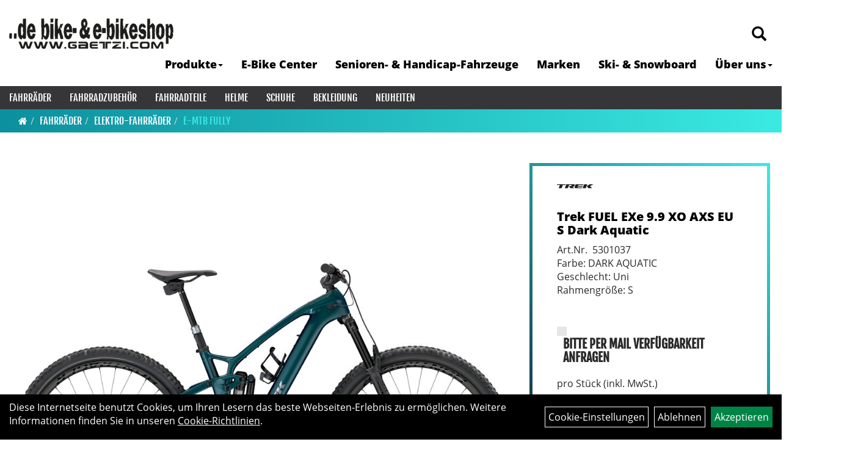

--- FILE ---
content_type: text/html; charset=utf-8
request_url: https://www.gaetzi.com/Trek_FUEL_EXe_9.9_XO_AXS_EU_S_Dark_Aquatic.html
body_size: 16162
content:
<!DOCTYPE html>
<html lang="de">
<head>
	<title>Trek FUEL EXe 9.9 XO AXS EU S Dark Aquatic - Gätzi Sport AG</title>
	<link rel="icon" href="layout/gaetzi_sport_2021/favicon.ico" type="image/vnd.microsoft.icon">
	<link rel="shortcut icon" href="layout/gaetzi_sport_2021/favicon.ico" type="image/x-icon" />
	
	<link rel="apple-touch-icon-precomposed" href="layout/gaetzi_sport_2021/img/app_icon_180x180.png" />
	<meta name="msapplication-TileImage" content="layout/gaetzi_sport_2021/img/app_icon_270x270.png" />
	<meta http-equiv="X-UA-Compatible" content="IE=edge">
    <meta name="viewport" content="width=device-width, initial-scale=1">
	<base href="https://www.gaetzi.com/" />
	<link rel="canonical" href="https://www.gaetzi.com/_FUEL_EXe_9.9_XO_AXS_EU_S_Dark_Aquatic.html">	
	<meta http-equiv="content-type" content="text/html; charset=utf-8" />
	<meta name="author" content="Gätzi Sport AG | 9200 Gossau" />
	<meta name="publisher" content="Gätzi Sport AG | 9200 Gossau" />
	<meta name="copyright" content="Gätzi Sport AG | 9200 Gossau" />
	<meta name="keywords" content="Trek, FUEL, EXe, 9.9, XO, AXS, EU, S, Dark, Aquatic" />
	<meta name="description" content="Trek FUEL EXe 9.9 XO AXS EU S Dark Aquatic - Das Fuel EXe 9.9 X0 AXS erm�glicht Mountainbiking auf einem ganz neuen Level. Es ergr�ndet bisher unb" />
	<meta name="page-topic" content="Trek FUEL EXe 9.9 XO AXS EU S Dark Aquatic - Das Fuel EXe 9.9 X0 AXS erm�glicht Mountainbiking auf einem ganz neuen Level. Es ergr�ndet bisher unb" />
	<meta name="abstract" content="Trek FUEL EXe 9.9 XO AXS EU S Dark Aquatic - Das Fuel EXe 9.9 X0 AXS erm�glicht Mountainbiking auf einem ganz neuen Level. Es ergr�ndet bisher unb" />
	<meta name="classification" content="Trek FUEL EXe 9.9 XO AXS EU S Dark Aquatic - Das Fuel EXe 9.9 X0 AXS erm�glicht Mountainbiking auf einem ganz neuen Level. Es ergr�ndet bisher unb" />
	<meta name="audience" content="Alle" />
	<meta name="page-type" content="Onlinepräsentation" />
	<meta name="robots" content="INDEX,FOLLOW" />	<meta http-equiv="expires" content="86400" /> <!-- 1 Tag -->
	<meta http-equiv="pragma" content="no-cache" />
	<meta http-equiv="cache-control" content="no-cache" />
	<meta http-equiv="Last-Modified" content="Tue, 20 Jan 2026 11:37:00 CET" /> <!-- heute -->
	<meta http-equiv="Content-language" content="de" />
		<link rel="stylesheet" type="text/css" href="layout/gaetzi_sport_2021/css/bootstrap-3.3.6-dist/css/bootstrap.min.css" />
	<link rel="stylesheet" type="text/css" href="layout/gaetzi_sport_2021/css/font-awesome-4.7.0/css/font-awesome.min.css" />
	<link rel="stylesheet" type="text/css" href="layout/gaetzi_sport_2021/js/jquery-simplyscroll-2.0.05/jquery.simplyscroll.min.css" />
	<link rel="stylesheet" type="text/css" href="layout/gaetzi_sport_2021/js/camera/css/camera.min.css" />
	<link rel="stylesheet" type="text/css" href="layout/gaetzi_sport_2021/css/style.min.css" />
	
	<!--<link rel="stylesheet" type="text/css" href="js/fancybox/jquery.fancybox-1.3.4.css" media="screen" />-->


	<!--<link rel="stylesheet" type="text/css" href="bx_styles/bx_styles.css" />-->
	<!-- bxSlider CSS file -->
	<!--<link href="js/bxSlider_4.1.2/jquery.bxslider.css" rel="stylesheet" />
	<link href="css/style.css" rel="stylesheet" type="text/css" />-->

	<!-- HTML5 Shim and Respond.js IE8 support of HTML5 elements and media queries -->
	<!-- WARNING: Respond.js doesn't work if you view the page via file:// -->
	<!--[if lt IE 9]>
	  <script src="js/html5shiv.js"></script>
	  <script src="js/respond.min.js"></script>
	<![endif]-->
	<link rel="stylesheet" type="text/css" href="layout/gaetzi_sport_2021/css/artikel.min.css" />
<link rel="stylesheet" type="text/css" href="layout/gaetzi_sport_2021/js/fancybox-2.1.5/source/jquery.fancybox.min.css" />

		</head>
<body>
	<div class="backdrop">

	</div>
	<div class="backdrop-content">
		<button type="button" class="close" data-dismiss="modal" aria-label="Schließen">&times;</button>
		<div class="backdrop-content-body">

		</div>
	</div>
		<div id="message"></div>
	<a href="#" class="backToTop"><i class="fa fa-chevron-up" aria-hidden="true"></i></a>
	<div class="modal fade" id="myModal">
	  <div class="modal-dialog modal-xlg">
		<div class="modal-content">
		  <div class="modal-header">
			<button type="button" class="close" data-dismiss="modal" aria-label="Schließen">&times;</button>
			<h4 class="modal-title"></h4>
		  </div>
		  <div class="modal-body clearfix">
		  </div>
		  <div class="modal-footer">
			<button type="button" class="btn btn-default" data-dismiss="modal">Close</button>
		  </div>
		</div><!-- /.modal-content -->
	  </div><!-- /.modal-dialog -->
	</div><!-- /.modal -->
	
<div class="container-fluid p0 row-offcanvas row-offcanvas-left">
	<div class="col-xs-12 p0" id="allaround">
		<div id="headerdiv" class="big">
			<div class="col-xs-12 col-sm-6 col-lg-3 p0">
				<div id="headerlogo" class="pull-left">
					<a href="./" title="Gätzi Sport AG">
						<img class="img-responsive" src="layout/gaetzi_sport_2021/img/logo_gaetzisport_2018_h50.png" title="Gätzi Sport AG" alt="Gätzi Sport AG" />
					</a>
				</div>
			</div>
			<div class="p0 pull-right col-mobile-12">
				<div class="pull-right moreBox">
					<div class="visible-xs pull-left mt5">
						<!--<button type="button" id="toggleCanvasBtn" class="navbar-toggle btn btn-default pull-right collapsed" data-toggle="collapse" data-target="#collapsable-2">--><!--#collapsable-2,.navigation_unterkategorien_1-->
						<button type="button" id="toggleCanvasBtn" class="navbar-toggle btn btn-default pull-right collapsed" data-toggle="offcanvas" data-target="#sidebar"><!--#collapsable-2,.navigation_unterkategorien_1-->
							<span class="sr-only">Toggle navigation</span>
							<span class="icon-bar"></span>
							<span class="icon-bar"></span>
							<span class="icon-bar"></span>
						</button>
					</div>
										
					<div class="hidden-xs suchenBox">
						<a href="suche.php" name="Artikelsuche" aria-label="Artikelsuche"><span class="glyphicon glyphicon-search"></span></a>
					</div>
					
										
										
									
														<div class="visible-xs col-xs-12 suchenboxXS p0">
						
<div id="schnellsuche" class="col-xs-12 nopadding">
	<form method="get" action="suche.php" id="searchForm" accept-charset="UTF-8">
	<div class="input-group">
		<input value="" id="suchfeld" class="form-control" name="suchbegriff" type="text" placeholder="Artikelsuche" onfocus="this.form.suchbegriff.value = '';" />
		<span class="input-group-btn" >
			<button class="btn btn-default" type="button" onclick="submit();"><span class="glyphicon glyphicon-search"></span></button>
		</span>	
		<input name="beschr" value="1" type="hidden" />
	</div>
	</form>
	<div class="searchPreview col-xs-12 thumbnail"></div>
</div>					</div>
									</div>
			</div>
			<div class="hidden-xs pull-right p0">
			<ul class="ul1 nav navbar-nav p2rp" role="list"><li class="dropdown cmsLink1 ">
									<a class="dropdown-toggle " data-toggle="dropdown"  href="#" title="Produkte">Produkte<span class="caret"></span></a>
									<ul class="dropdown-menu cmsSubUl1" role="list"><li class=" ">
														<a class="" href="Fahrräder.html" title="Fahrräder">Fahrräder</a>
														</li><li class=" ">
														<a class="" href="Fahrradzubehör.html" title="Fahrradzubehör">Fahrradzubehör</a>
														</li><li class=" ">
														<a class="" href="Fahrradteile.html" title="Fahrradteile">Fahrradteile</a>
														</li><li class=" ">
														<a class="" href="Bekleidung.html" title="Accessoires">Accessoires</a>
														</li></ul></li><li class="cmsLink1 ">
									<a class="" href="https://www.gaetzi.com/welcher_E-Bike_typ_bist_du_" title="E-Bike Center">E-Bike Center</a>
									</li><li class="cmsLink1 ">
									<a class="" href="https://www.gaetzi.com/Starte_in_Dein_nächstes_Abenteuer_" title="Senioren- & Handicap-Fahrzeuge">Senioren- & Handicap-Fahrzeuge</a>
									</li><li class="cmsLink1 ">
									<a class="" href="https://www.gaetzi.com/Alles_was_dein_Radsport-Herz_begehrt" title="Marken">Marken</a>
									</li><li class="cmsLink1 ">
									<a class="" href="https://www.gaetzi.com/Präzision_in_höchster_Vollendung" title="Ski- & Snowboard">Ski- & Snowboard</a>
									</li><li class="dropdown cmsLink1 ">
									<a class="dropdown-toggle " data-toggle="dropdown"  href="https://www.gaetzi.com/Wir_stellen_uns_gerne_vor" title="Über uns">Über uns<span class="caret"></span></a>
									<ul class="dropdown-menu cmsSubUl1" role="list"><li class="cmsSubLi1 ">
														<a class="cmsSubLink" href="https://www.gaetzi.com/Wir_stellen_uns_gerne_vor" title="Kurzportrait">Kurzportrait</a>
														</li><li class="cmsSubLi1 ">
														<a class="cmsSubLink" href="https://www.gaetzi.com/Kontaktformular" title="Kontaktformular">Kontaktformular</a>
														</li><li class="cmsSubLi1 ">
														<a class="" href="https://www.gaetzi.com/datenschutz.php" title="Datenschutz">Datenschutz</a>
														</li><li class="cmsSubLi1 ">
														<a class="cmsSubLink" href="https://www.gaetzi.com/Adresse_/_Standort" title="Adresse / Standort">Adresse / Standort</a>
														</li></ul></li></ul>			</div>
			
			<div class="col-xs-12 p0"></div>
			<div class="col-xs-12 p0">
								<div class="hidden-xs collapse navbar-collapse" id="mdMainNav">
					<div class="col-xs-12 p0">
						<ul class="ul-level-1 nav navbar-nav"><li class="active " data-toggle="menu-own58734a56ad57f">
			<a href="Fahrräder.html">Fahrräder</a>
		</li><li class="" data-toggle="menu-own5874f5739ec15">
			<a href="Fahrradzubehör.html">Fahrradzubehör</a>
		</li><li class="" data-toggle="menu-own5874f5868962f">
			<a href="Fahrradteile.html">Fahrradteile</a>
		</li><li class="" data-toggle="menu-own5874f69d548d1">
			<a href="Helme.html">Helme</a>
		</li><li class="" data-toggle="menu-own5874f71ec7e2e">
			<a href="Schuhe.html">Schuhe</a>
		</li><li class="" data-toggle="menu-own5874f59963aff">
			<a href="Bekleidung.html">Bekleidung</a>
		</li><li class="">
			<a href="neuigkeiten.php">Neuheiten</a>
		</li>					</div>
				</div>
				<div class="hidden-xs collapse navbar-collapse" id="mdMainNavChildren">
					<div class="col-xs-12 p0">
						
			<div class="menu clearfix" id="menu-own58734a56ad57f">	
					<ul class="ul-level-1 flex">
						<li class="active col-xs-12 col-sm-4 col-lg-3 ">
			<a href="Fahrräder/Elektro-Fahrräder.html">Elektro-Fahrräder</a>
			
			<ul class="ul-level-2">
				<li class="">
			<a href="Fahrräder/Elektro-Fahrräder/E-MTB_Hardtail.html">E-MTB Hardtail</a>
			
		</li><li class="">
			<a href="Fahrräder/Elektro-Fahrräder/E-MTB_Hardtail_Equipped.html">E-MTB Hardtail Equipped</a>
			
		</li><li class="active ">
			<a href="Fahrräder/Elektro-Fahrräder/E-MTB_Fully.html">E-MTB Fully</a>
			
		</li><li class="">
			<a href="Fahrräder/Elektro-Fahrräder/E-MTB_Fully_Equipped.html">E-MTB Fully Equipped</a>
			
		</li><li class="">
			<a href="Fahrräder/Elektro-Fahrräder/E-City_25km/h.html">E-City 25km/h</a>
			
		</li><li class="">
			<a href="Fahrräder/Elektro-Fahrräder/E-Trekking_25km/h.html">E-Trekking 25km/h</a>
			
		</li><li class="">
			<a href="Fahrräder/Elektro-Fahrräder/S-Pedelecs_45km/h.html">S-Pedelecs 45km/h</a>
			
		</li><li class="">
			<a href="Fahrräder/Elektro-Fahrräder/E-Cargo.html">E-Cargo</a>
			
		</li><li class="">
			<a href="Fahrräder/Elektro-Fahrräder/E-Cruiser.html">E-Cruiser</a>
			
		</li><li class="">
			<a href="Fahrräder/Elektro-Fahrräder/E-Gravel.html">E-Gravel</a>
			
		</li><li class="">
			<a href="Fahrräder/Elektro-Fahrräder/E-Road.html">E-Road</a>
			
		</li>
			</ul>
		</li><li class="col-xs-12 col-sm-4 col-lg-3 ">
			<a href="Fahrräder/Mountainbikes.html">Mountainbikes</a>
			
			<ul class="ul-level-2">
				<li class="">
			<a href="Fahrräder/Mountainbikes/MTB-Hardtail.html">MTB-Hardtail</a>
			
		</li><li class="">
			<a href="Fahrräder/Mountainbikes/MTB-Fully.html">MTB-Fully</a>
			
		</li><li class="">
			<a href="Fahrräder/Mountainbikes/MTB-Downhill.html">MTB-Downhill</a>
			
		</li><li class="">
			<a href="Fahrräder/Mountainbikes/MTB-Fatbike.html">MTB-Fatbike</a>
			
		</li>
			</ul>
		</li><li class="col-xs-12 col-sm-4 col-lg-3 ">
			<a href="Fahrräder/Rennräder.html">Rennräder</a>
			
			<ul class="ul-level-2">
				<li class="">
			<a href="Fahrräder/Rennräder/Speed_Race-Bikes.html">Speed Race-Bikes</a>
			
		</li><li class="">
			<a href="Fahrräder/Rennräder/Performance_Race-Bikes.html">Performance Race-Bikes</a>
			
		</li><li class="">
			<a href="Fahrräder/Rennräder/Endurance_Race-Bikes.html">Endurance Race-Bikes</a>
			
		</li><li class="">
			<a href="Fahrräder/Rennräder/Triathlon-Bikes.html">Triathlon-Bikes</a>
			
		</li><li class="">
			<a href="Fahrräder/Rennräder/Gravel.html">Gravel</a>
			
		</li><li class="">
			<a href="Fahrräder/Rennräder/Cyclocross-Bikes.html">Cyclocross-Bikes</a>
			
		</li><li class="">
			<a href="Fahrräder/Rennräder/Fitness-Bikes.html">Fitness-Bikes</a>
			
		</li><li class="">
			<a href="Fahrräder/Rennräder/E-Gravel.html">E-Gravel</a>
			
		</li><li class="">
			<a href="Fahrräder/Rennräder/E-Road.html">E-Road</a>
			
		</li><li class="">
			<a href="Fahrräder/Rennräder/Rahmen.html">Rahmen</a>
			
		</li>
			</ul>
		</li><li class="col-xs-12 col-sm-4 col-lg-3 ">
			<a href="Fahrräder/City_Fahrräder.html">City Fahrräder</a>
			
		</li><li class="col-xs-12 col-sm-4 col-lg-3 ">
			<a href="Fahrräder/Trekking_Fahrräder.html">Trekking Fahrräder</a>
			
		</li><li class="col-xs-12 col-sm-4 col-lg-3 ">
			<a href="Fahrräder/Travel.html">Travel</a>
			
		</li><li class="col-xs-12 col-sm-4 col-lg-3 ">
			<a href="Fahrräder/Kinder-___Jugend-Fahrräder.html">Kinder- & Jugend-Fahrräder</a>
			
			<ul class="ul-level-2">
				<li class="">
			<a href="Fahrräder/Kinder-___Jugend-Fahrräder/Laufräder.html">Laufräder</a>
			
		</li><li class="">
			<a href="Fahrräder/Kinder-___Jugend-Fahrräder/12_Zoll.html">12 Zoll</a>
			
		</li><li class="">
			<a href="Fahrräder/Kinder-___Jugend-Fahrräder/14_Zoll.html">14 Zoll</a>
			
		</li><li class="">
			<a href="Fahrräder/Kinder-___Jugend-Fahrräder/16_Zoll.html">16 Zoll</a>
			
		</li><li class="">
			<a href="Fahrräder/Kinder-___Jugend-Fahrräder/18_Zoll.html">18 Zoll</a>
			
		</li><li class="">
			<a href="Fahrräder/Kinder-___Jugend-Fahrräder/20_Zoll.html">20 Zoll</a>
			
		</li><li class="">
			<a href="Fahrräder/Kinder-___Jugend-Fahrräder/24_Zoll.html">24 Zoll</a>
			
		</li><li class="">
			<a href="Fahrräder/Kinder-___Jugend-Fahrräder/26_Zoll.html">26 Zoll</a>
			
		</li><li class="">
			<a href="Fahrräder/Kinder-___Jugend-Fahrräder/27,5b/29er.html">27,5b/29er</a>
			
		</li><li class="">
			<a href="Fahrräder/Kinder-_Jugend-Fahrräder/Racing.html">Racing</a>
			
		</li>
			</ul>
		</li><li class="col-xs-12 col-sm-4 col-lg-3 ">
			<a href="Fahrräder/BMX-_Dirt-Fahrräder.html">BMX- & Dirt-Fahrräder</a>
			
		</li><li class="col-xs-12 col-sm-4 col-lg-3 ">
			<a href="Fahrräder/Falträder.html">Falträder</a>
			
		</li>
					</ul>
				</div>
			<div class="menu clearfix" id="menu-own5874f5739ec15">	
					<div class="hidden-xs div-level-1 col-xs-12 col-sm-12 pull-right col-md-4 pr0 pl0">
						<img src="https://www.gaetzi.com/content/images/KategoriePicsHeader/own5874f5739ec15.jpg" class="emotion_img img-responsive" alt="Fahrradzubehör" />
						<p class="h3">Fahrradzubehör<p>
						<p class="hidden-sm"></p>
					</div>
					<ul class="ul-level-1 col-xs-12 col-sm-12 pull-left col-md-8 flex">
						<li class="col-xs-12 col-sm-4 col-lg-3 ">
			<a href="Fahrradzubehör/Beleuchtung.html">Beleuchtung</a>
			
			<ul class="ul-level-2">
				<li class="">
			<a href="Fahrradzubehör/Beleuchtung/Licht-Set.html">Licht-Set</a>
			
		</li><li class="">
			<a href="Fahrradzubehör/Beleuchtung/Scheinwerfer.html">Scheinwerfer</a>
			
		</li><li class="">
			<a href="Fahrradzubehör/Beleuchtung/Rücklichter.html">Rücklichter</a>
			
		</li><li class="">
			<a href="Fahrradzubehör/Beleuchtung/Reflektoren___Westen.html">Reflektoren & Westen</a>
			
		</li><li class="">
			<a href="Fahrradzubehör/Beleuchtung/Zubehör___Ersatzteile.html">Zubehör & Ersatzteile</a>
			
		</li>
			</ul>
		</li><li class="col-xs-12 col-sm-4 col-lg-3 ">
			<a href="Fahrradzubehör/Fahrradcomputer.html">Fahrradcomputer</a>
			
			<ul class="ul-level-2">
				<li class="">
			<a href="Fahrradzubehör/Fahrradcomputer/Fahrradcomputer___GPS.html">Fahrradcomputer & GPS</a>
			
		</li><li class="">
			<a href="Fahrradzubehör/Fahrradcomputer/Zubehör___Ersatzteile.html">Zubehör & Ersatzteile</a>
			
		</li>
			</ul>
		</li><li class="col-xs-12 col-sm-4 col-lg-3 ">
			<a href="Fahrradzubehör/Flaschenhalter.html">Flaschenhalter</a>
			
		</li><li class="col-xs-12 col-sm-4 col-lg-3 ">
			<a href="Fahrradzubehör/Wasserflaschen.html">Wasserflaschen</a>
			
		</li><li class="col-xs-12 col-sm-4 col-lg-3 ">
			<a href="Fahrradzubehör/Gepäckträger.html">Gepäckträger</a>
			
		</li><li class="col-xs-12 col-sm-4 col-lg-3 ">
			<a href="Fahrradzubehör/Klingeln___Hupen.html">Klingeln & Hupen</a>
			
		</li><li class="col-xs-12 col-sm-4 col-lg-3 ">
			<a href="Fahrradzubehör/Fahrradanhänger.html">Fahrradanhänger</a>
			
			<ul class="ul-level-2">
				<li class="">
			<a href="Fahrradzubehör/Fahrradanhänger/Kinder-Anhänger.html">Kinder-Anhänger</a>
			
		</li><li class="">
			<a href="Fahrradzubehör/Fahrradanhänger/Babysitze_und_-Stützen.html">Babysitze und -Stützen</a>
			
		</li><li class="">
			<a href="Fahrradzubehör/Fahrradanhänger/Cargo-___Hunde-Anhänger.html">Cargo- & Hunde-Anhänger</a>
			
		</li><li class="">
			<a href="Fahrradzubehör/Fahrradanhänger/Deichseln___Kupplungen.html">Deichseln & Kupplungen</a>
			
		</li><li class="">
			<a href="Fahrradzubehör/Fahrradanhänger/Verdecke___Faltgaragen.html">Verdecke & Faltgaragen</a>
			
		</li><li class="">
			<a href="Fahrradzubehör/Fahrradanhänger/Zubehör___Ersatzteile.html">Zubehör & Ersatzteile</a>
			
		</li>
			</ul>
		</li><li class="col-xs-12 col-sm-4 col-lg-3 ">
			<a href="Fahrradzubehör/Kindersitze.html">Kindersitze</a>
			
			<ul class="ul-level-2">
				<li class="">
			<a href="Fahrradzubehör/Kindersitze/Kindersitze.html">Kindersitze</a>
			
		</li><li class="">
			<a href="Fahrradzubehör/Kindersitze/Zubehör___Ersatzteile.html">Zubehör & Ersatzteile</a>
			
		</li>
			</ul>
		</li><li class="col-xs-12 col-sm-4 col-lg-3 ">
			<a href="Fahrradzubehör/Körbe.html">Körbe</a>
			
		</li><li class="col-xs-12 col-sm-4 col-lg-3 ">
			<a href="Fahrradzubehör/Pumpen.html">Pumpen</a>
			
			<ul class="ul-level-2">
				<li class="">
			<a href="Fahrradzubehör/Pumpen/Standpumpen.html">Standpumpen</a>
			
		</li><li class="">
			<a href="Fahrradzubehör/Pumpen/Minipumpen.html">Minipumpen</a>
			
		</li><li class="">
			<a href="Fahrradzubehör/Pumpen/CO2_Pumpen.html">CO2 Pumpen</a>
			
		</li><li class="">
			<a href="Fahrradzubehör/Pumpen/Rahmenpumpen.html">Rahmenpumpen</a>
			
		</li><li class="">
			<a href="Fahrradzubehör/Pumpen/Dämpferpumpen.html">Dämpferpumpen</a>
			
		</li><li class="">
			<a href="Fahrradzubehör/Pumpen/Fusstretpumpen.html">Fusstretpumpen</a>
			
		</li><li class="">
			<a href="Fahrradzubehör/Pumpen/ZUbehör___Ersatzteile.html">Zubehör & Ersatzteile</a>
			
		</li>
			</ul>
		</li><li class="col-xs-12 col-sm-4 col-lg-3 ">
			<a href="Fahrradzubehör/Taschen.html">Taschen</a>
			
			<ul class="ul-level-2">
				<li class="">
			<a href="Fahrradzubehör/Taschen/Gepäckträger-Taschen.html">Gepäckträger-Taschen</a>
			
		</li><li class="">
			<a href="Fahrradzubehör/Taschen/Lenker-Taschen.html">Lenker-Taschen</a>
			
		</li><li class="">
			<a href="Fahrradzubehör/Taschen/Rahmentaschen.html">Rahmentaschen</a>
			
		</li><li class="">
			<a href="Fahrradzubehör/Taschen/Satteltaschen.html">Satteltaschen</a>
			
		</li><li class="">
			<a href="Fahrradzubehör/Taschen/Reisetaschen.html">Reisetaschen</a>
			
		</li><li class="">
			<a href="Fahrradzubehör/Taschen/Rücksäcke.html">Rücksäcke</a>
			
		</li><li class="">
			<a href="Fahrradzubehör/Taschen/Packtaschen.html">Packtaschen</a>
			
		</li><li class="">
			<a href="Fahrradzubehör/Taschen/Trolleys.html">Trolleys</a>
			
		</li><li class="">
			<a href="Fahrradzubehör/Taschen/Duffel_Bags.html">Duffel Bags</a>
			
		</li><li class="">
			<a href="Fahrradzubehör/Taschen/Zubehör_Ersatzteile.html">Zubehör & Ersatzteile</a>
			
		</li>
			</ul>
		</li><li class="col-xs-12 col-sm-4 col-lg-3 ">
			<a href="Fahrradzubehör/Rucksäcke___Bauchtaschen.html">Rucksäcke & Bauchtaschen</a>
			
			<ul class="ul-level-2">
				<li class="">
			<a href="Fahrradzubehör/Rucksäcke___Bauchtaschen/Bauchtaschen.html">Bauchtaschen</a>
			
		</li><li class="">
			<a href="Fahrradzubehör/Rucksäcke___Bauchtaschen/Rucksäcke.html">Rucksäcke</a>
			
		</li><li class="">
			<a href="Fahrradzubehör/Rucksäcke___Bauchtaschen/Trinksysteme.html">Trinksysteme</a>
			
		</li><li class="">
			<a href="Fahrradzubehör/Rucksäcke___Bauchtaschen/Zubehör___Ersatzteile.html">Zubehör & Ersatzteile</a>
			
		</li>
			</ul>
		</li><li class="col-xs-12 col-sm-4 col-lg-3 ">
			<a href="Fahrradzubehör/Transport-Taschen.html">Transport-Taschen</a>
			
			<ul class="ul-level-2">
				<li class="">
			<a href="Fahrradzubehör/Transport-Taschen/Fahrrad-Taschen.html">Fahrrad-Taschen</a>
			
		</li><li class="">
			<a href="Fahrradzubehör/Transport-Taschen/Taschen_Schutzhüllen.html">Taschen & Schutzhüllen</a>
			
		</li><li class="">
			<a href="Fahrradzubehör/Transport-Taschen/Zubehör___Ersatzteile.html">Zubehör & Ersatzteile</a>
			
		</li>
			</ul>
		</li><li class="col-xs-12 col-sm-4 col-lg-3 ">
			<a href="Fahrradzubehör/Rahmenschutz.html">Rahmenschutz</a>
			
		</li><li class="col-xs-12 col-sm-4 col-lg-3 ">
			<a href="Fahrradzubehör/Pflegemittel.html">Pflegemittel</a>
			
		</li><li class="col-xs-12 col-sm-4 col-lg-3 ">
			<a href="Fahrradzubehör/Schlösser.html">Schlösser</a>
			
			<ul class="ul-level-2">
				<li class="">
			<a href="Fahrradzubehör/Schlösser/Bügelschlösser.html">Bügelschlösser</a>
			
		</li><li class="">
			<a href="Fahrradzubehör/Schlösser/Faltschlösser.html">Faltschlösser</a>
			
		</li><li class="">
			<a href="Fahrradzubehör/Schlösser/Kabelschlösser.html">Kabelschlösser</a>
			
		</li><li class="">
			<a href="Fahrradzubehör/Schlösser/Kettenschlösser.html">Kettenschlösser</a>
			
		</li><li class="">
			<a href="Fahrradzubehör/Schlösser/Rahmenschlösser.html">Rahmenschlösser</a>
			
		</li><li class="">
			<a href="Fahrradzubehör/Schlösser/Spezialschlösser.html">Spezialschlösser</a>
			
		</li><li class="">
			<a href="Fahrradzubehör/Schlösser/Zubehör___Ersatzteile.html">Zubehör & Ersatzteile</a>
			
		</li>
			</ul>
		</li><li class="col-xs-12 col-sm-4 col-lg-3 ">
			<a href="Fahrradzubehör/Werkzeuge.html">Werkzeuge</a>
			
			<ul class="ul-level-2">
				<li class="">
			<a href="Fahrradzubehör/Werkzeuge/Mini_Tools.html">Mini Tools</a>
			
		</li><li class="">
			<a href="Fahrradzubehör/Werkzeuge/Werkzeuge.html">Werkzeuge</a>
			
		</li><li class="">
			<a href="Fahrradzubehör/Werkzeuge/Zubehör___Ersatzteile.html">Zubehör & Ersatzteile</a>
			
		</li>
			</ul>
		</li><li class="col-xs-12 col-sm-4 col-lg-3 ">
			<a href="Fahrradzubehör/Spiegel.html">Spiegel</a>
			
		</li><li class="col-xs-12 col-sm-4 col-lg-3 ">
			<a href="Fahrradzubehör/Fahrradträger.html">Fahrradträger</a>
			
			<ul class="ul-level-2">
				<li class="">
			<a href="Fahrradzubehör/Fahrradträger/Dachträger.html">Dachträger</a>
			
		</li><li class="">
			<a href="Fahrradzubehör/Fahrradträger/Kupplung-Träger.html">Kupplung-Träger</a>
			
		</li><li class="">
			<a href="Fahrradzubehör/Fahrradträger/Heckklappe-Träger.html">Heckklappe-Träger</a>
			
		</li><li class="">
			<a href="Fahrradzubehör/Fahrradträger/Zubehör_Ersatzteile.html">Zubehör & Ersatzteile</a>
			
		</li>
			</ul>
		</li><li class="col-xs-12 col-sm-4 col-lg-3 ">
			<a href="Fahrradzubehör/Hometrainer.html">Hometrainer</a>
			
			<ul class="ul-level-2">
				<li class="">
			<a href="Fahrradzubehör/Hometrainer/Hometrainer.html">Hometrainer</a>
			
		</li><li class="">
			<a href="Fahrradzubehör/Hometrainer/Zubehör___Ersatzteile.html">Zubehör & Ersatzteile</a>
			
		</li>
			</ul>
		</li><li class="col-xs-12 col-sm-4 col-lg-3 ">
			<a href="Fahrradzubehör/Batterien.html">Batterien</a>
			
		</li><li class="col-xs-12 col-sm-4 col-lg-3 ">
			<a href="Fahrradzubehör/Diverses_Fahrradzubehör.html">Diverses Fahrradzubehör</a>
			
		</li>
					</ul>
				</div>
			<div class="menu clearfix" id="menu-own5874f5868962f">	
					<ul class="ul-level-1 flex">
						<li class="col-xs-12 col-sm-4 col-lg-3 ">
			<a href="Fahrradteile/E-Bike.html">E-Bike</a>
			
			<ul class="ul-level-2">
				<li class="">
			<a href="Fahrradteile/E-Bike/E-Bike_Akkus.html">E-Bike Akkus</a>
			
		</li><li class="">
			<a href="Fahrradteile/E-Bike/E-Bike_Displays.html">E-Bike Displays</a>
			
		</li><li class="">
			<a href="Fahrradteile/E-Bike/E-Bike_Ladegeräte.html">E-Bike Ladegeräte</a>
			
		</li><li class="">
			<a href="Fahrradteile/E-Bike/E-Bike_Zubehör___Ersatzteile.html">E-Bike Zubehör & Ersatzteile</a>
			
		</li>
			</ul>
		</li><li class="col-xs-12 col-sm-4 col-lg-3 ">
			<a href="Fahrradteile/Griffe.html">Griffe</a>
			
		</li><li class="col-xs-12 col-sm-4 col-lg-3 ">
			<a href="Fahrradteile/Laufräder.html">Laufräder</a>
			
			<ul class="ul-level-2">
				<li class="">
			<a href="Fahrradteile/Laufräder/Zubehör___Ersatzteile.html">Zubehör & Ersatzteile</a>
			
		</li>
			</ul>
		</li><li class="col-xs-12 col-sm-4 col-lg-3 ">
			<a href="Fahrradteile/Lenkerbänder.html">Lenkerbänder</a>
			
		</li><li class="col-xs-12 col-sm-4 col-lg-3 ">
			<a href="Fahrradteile/Pedalen.html">Pedalen</a>
			
			<ul class="ul-level-2">
				<li class="">
			<a href="Fahrradteile/Pedalen/Flat_Pedales.html">Flat Pedales</a>
			
		</li><li class="">
			<a href="Fahrradteile/Pedalen/Klick_Pedalen.html">Klick Pedalen</a>
			
		</li><li class="">
			<a href="Fahrradteile/Pedalen/Rennrad_-_Pedalen.html">Rennrad - Pedalen</a>
			
		</li><li class="">
			<a href="Fahrradteile/Pedalen/Zubehör___Ersatzteile.html">Zubehör & Ersatzteile</a>
			
		</li>
			</ul>
		</li><li class="col-xs-12 col-sm-4 col-lg-3 ">
			<a href="Fahrradteile/Reifen.html">Reifen</a>
			
			<ul class="ul-level-2">
				<li class="">
			<a href="Fahrradteile/Reifen/Allround_-_Reifen.html">Allround - Reifen</a>
			
		</li><li class="">
			<a href="Fahrradteile/Reifen/Mountainbike_-_Reifen.html">Mountainbike - Reifen</a>
			
		</li><li class="">
			<a href="Fahrradteile/Reifen/Cyclocross_-_Reifen.html">Cyclocross - Reifen</a>
			
		</li><li class="">
			<a href="Fahrradteile/Reifen/Gravel_-_Reifen.html">Gravel - Reifen</a>
			
		</li><li class="">
			<a href="Fahrradteile/Reifen/Rennvelo_-_Reifen.html">Rennvelo - Reifen</a>
			
		</li><li class="">
			<a href="Fahrradteile/Reifen/Trekking_-_Reifen.html">Trekking - Reifen</a>
			
		</li><li class="">
			<a href="Fahrradteile/Reifen/Kinder_-_Reifen.html">Kinder - Reifen</a>
			
		</li><li class="">
			<a href="Fahrradteile/Reifen/Zubehör___Ersatzteile.html">Zubehör & Ersatzteile</a>
			
		</li>
			</ul>
		</li><li class="col-xs-12 col-sm-4 col-lg-3 ">
			<a href="Fahrradteile/Sättel.html">Sättel</a>
			
			<ul class="ul-level-2">
				<li class="">
			<a href="Fahrradteile/Sättel/Komfort.html">Komfort</a>
			
		</li><li class="">
			<a href="Fahrradteile/Sättel/MTB.html">MTB</a>
			
		</li><li class="">
			<a href="Fahrradteile/Sättel/Rennrad.html">Rennrad</a>
			
		</li><li class="">
			<a href="Fahrradteile/Sättel/Triathlon.html">Triathlon</a>
			
		</li><li class="">
			<a href="Fahrradteile/Sättel/Kids.html">Kids</a>
			
		</li><li class="">
			<a href="Fahrradteile/Sättel/Zubehör___Ersatzteile.html">Zubehör & Ersatzteile</a>
			
		</li>
			</ul>
		</li><li class="col-xs-12 col-sm-4 col-lg-3 ">
			<a href="Fahrradteile/Sattelstützen.html">Sattelstützen</a>
			
			<ul class="ul-level-2">
				<li class="">
			<a href="Fahrradteile/Sattelstützen/Gefedert.html">Gefedert</a>
			
		</li><li class="">
			<a href="Fahrradteile/Sattelstützen/Ungefedert.html">Ungefedert</a>
			
		</li><li class="">
			<a href="Fahrradteile/Sattelstützen/Vario-Sattelstützen.html">Vario-Sattelstützen</a>
			
		</li>
			</ul>
		</li><li class="col-xs-12 col-sm-4 col-lg-3 ">
			<a href="Fahrradteile/Schläuche.html">Schläuche</a>
			
			<ul class="ul-level-2">
				<li class="">
			<a href="Fahrradteile/Schläuche/Schläuche.html">Schläuche</a>
			
		</li><li class="">
			<a href="Fahrradteile/Schläuche/Zubehör___Ersatzteile.html">Zubehör & Ersatzteile</a>
			
		</li>
			</ul>
		</li><li class="col-xs-12 col-sm-4 col-lg-3 ">
			<a href="Fahrradteile/Schutzbleche.html">Schutzbleche</a>
			
			<ul class="ul-level-2">
				<li class="">
			<a href="Fahrradteile/Schutzbleche/Schutzbleche.html">Schutzbleche</a>
			
		</li><li class="">
			<a href="Fahrradteile/Schutzbleche/Mudguards.html">Mudguards</a>
			
		</li>
			</ul>
		</li><li class="col-xs-12 col-sm-4 col-lg-3 ">
			<a href="Fahrradteile/Ständer.html">Ständer</a>
			
		</li>
					</ul>
				</div>
			<div class="menu clearfix" id="menu-own5874f69d548d1">	
					<div class="hidden-xs div-level-1 col-xs-12 col-sm-12 pull-right col-md-4 pr0 pl0">
						<img src="https://www.gaetzi.com/content/images/KategoriePicsHeader/own5874f69d548d1.jpg" class="emotion_img img-responsive" alt="Helme" />
						<p class="h3">Helme<p>
						<p class="hidden-sm">Nur was richtig sitzt, kann zuverl&auml;ssig sch&uuml;tzen!<br />
Dies ist ein Auszug aus unserem Sortiment. Wir sind Markenpartner von:<br />
Scott, Alpina, Bontrager, Endura, Giro und Bell</p>
					</div>
					<ul class="ul-level-1 col-xs-12 col-sm-12 pull-left col-md-8 flex">
						<li class="col-xs-12 col-sm-4 col-lg-3 ">
			<a href="Helme/Allround-Helme.html">Allround-Helme</a>
			
		</li><li class="col-xs-12 col-sm-4 col-lg-3 ">
			<a href="Helme/E-Bike_Helme.html">E-Bike Helme</a>
			
		</li><li class="col-xs-12 col-sm-4 col-lg-3 ">
			<a href="Helme/Mountainbike-Helme.html">Mountainbike-Helme</a>
			
		</li><li class="col-xs-12 col-sm-4 col-lg-3 ">
			<a href="Helme/Rennrad-Helme.html">Rennrad-Helme</a>
			
		</li><li class="col-xs-12 col-sm-4 col-lg-3 ">
			<a href="Helme/Triathlon.html">Triathlon</a>
			
		</li><li class="col-xs-12 col-sm-4 col-lg-3 ">
			<a href="Helme/Kinder-___Jugendhelme.html">Kinder- & Jugendhelme</a>
			
		</li><li class="col-xs-12 col-sm-4 col-lg-3 ">
			<a href="Helme/BMX-___Dirt-Helme.html">BMX- & Dirt-Helme</a>
			
		</li><li class="col-xs-12 col-sm-4 col-lg-3 ">
			<a href="Helme/Full_Face_Helme.html">Full Face Helme</a>
			
		</li><li class="col-xs-12 col-sm-4 col-lg-3 ">
			<a href="Helme/Zubehör___Ersatzteile.html">Zubehör & Ersatzteile</a>
			
		</li>
					</ul>
				</div>
			<div class="menu clearfix" id="menu-own5874f71ec7e2e">	
					<div class="hidden-xs div-level-1 col-xs-12 col-sm-12 pull-right col-md-4 pr0 pl0">
						<img src="https://www.gaetzi.com/content/images/KategoriePicsHeader/own5874f71ec7e2e.jpg" class="emotion_img img-responsive" alt="Schuhe" />
						<p class="h3">Schuhe<p>
						<p class="hidden-sm"></p>
					</div>
					<ul class="ul-level-1 col-xs-12 col-sm-12 pull-left col-md-8 flex">
						<li class="col-xs-12 col-sm-4 col-lg-3 ">
			<a href="Schuhe/MTB_Schuhe.html">MTB Schuhe</a>
			
		</li><li class="col-xs-12 col-sm-4 col-lg-3 ">
			<a href="Schuhe/MTB_Trekking_Schuhe.html">MTB Trekking Schuhe</a>
			
		</li><li class="col-xs-12 col-sm-4 col-lg-3 ">
			<a href="Schuhe/Rennrad_Schuhe.html">Rennrad Schuhe</a>
			
		</li><li class="col-xs-12 col-sm-4 col-lg-3 ">
			<a href="Schuhe/Regen___Winter.html">Regen & Winter</a>
			
		</li><li class="col-xs-12 col-sm-4 col-lg-3 ">
			<a href="Schuhe/Zubehör___Ersatzteile.html">Zubehör & Ersatzteile</a>
			
		</li>
					</ul>
				</div>
			<div class="menu clearfix" id="menu-own5874f59963aff">	
					<div class="hidden-xs div-level-1 col-xs-12 col-sm-12 pull-right col-md-4 pr0 pl0">
						<img src="https://www.gaetzi.com/content/images/KategoriePicsHeader/own5874f59963aff.jpg" class="emotion_img img-responsive" alt="Bekleidung" />
						<p class="h3">Bekleidung<p>
						<p class="hidden-sm"></p>
					</div>
					<ul class="ul-level-1 col-xs-12 col-sm-12 pull-left col-md-8 flex">
						<li class="col-xs-12 col-sm-4 col-lg-3 ">
			<a href="Bekleidung/Bekleidung_Herren.html">Bekleidung Herren</a>
			
			<ul class="ul-level-2">
				<li class="">
			<a href="Bekleidung/Bekleidung_Herren/Teambekleidung.html">Teambekleidung</a>
			
		</li>
			</ul>
		</li><li class="col-xs-12 col-sm-4 col-lg-3 ">
			<a href="Bekleidung/Handschuhe.html">Handschuhe</a>
			
			<ul class="ul-level-2">
				<li class="">
			<a href="Bekleidung/Handschuhe/Kurzfinger.html">Kurzfinger</a>
			
		</li><li class="">
			<a href="Bekleidung/Handschuhe/Wind,_Regen___Winter.html">Wind, Regen & Winter</a>
			
		</li>
			</ul>
		</li><li class="col-xs-12 col-sm-4 col-lg-3 ">
			<a href="Bekleidung/Mützen___Kopfbedeckungen.html">Mützen & Kopfbedeckungen</a>
			
			<ul class="ul-level-2">
				<li class="">
			<a href="Bekleidung/Mützen___Kopfbedeckungen/Mützen.html">Mützen</a>
			
		</li><li class="">
			<a href="Bekleidung/Mützen___Kopfbedeckungen/Wärmemützen.html">Wärmemützen</a>
			
		</li>
			</ul>
		</li><li class="col-xs-12 col-sm-4 col-lg-3 ">
			<a href="Bekleidung/Brillen.html">Brillen</a>
			
			<ul class="ul-level-2">
				<li class="">
			<a href="Bekleidung/Brillen/Sportbrillen.html">Sportbrillen</a>
			
		</li><li class="">
			<a href="Bekleidung/Brillen/Goggles.html">Goggles</a>
			
		</li><li class="">
			<a href="Bekleidung/Brillen/Kinder_Brillen.html">Kinder Brillen</a>
			
		</li><li class="">
			<a href="Bekleidung/Brillen/Zubehör___Ersatzteile.html">Zubehör & Ersatzteile</a>
			
		</li>
			</ul>
		</li><li class="col-xs-12 col-sm-4 col-lg-3 ">
			<a href="Bekleidung/Protektoren.html">Protektoren</a>
			
			<ul class="ul-level-2">
				<li class="">
			<a href="Bekleidung/Protektoren/Knie.html">Knie</a>
			
		</li><li class="">
			<a href="Bekleidung/Protektoren/Rücken___Brust.html">Rücken & Brust</a>
			
		</li><li class="">
			<a href="Bekleidung/Protektoren/Shorts.html">Shorts</a>
			
		</li>
			</ul>
		</li><li class="col-xs-12 col-sm-4 col-lg-3 ">
			<a href="Bekleidung/Regenbekleidung.html">Regenbekleidung</a>
			
		</li>
					</ul>
				</div>					</div>
				</div>
							</div>
		</div>
				<div class="col-xs-12 emption_text">
				<div class="col-xs-12 p0">
					<ol class="breadcrumb m0"><li><a href="index.php"  title="Start"><i class="fa fa-home"></i></a></li><li><a href="Fahrräder.html"  title="Fahrräder">Fahrräder</a></li><li><a href="Fahrräder/Elektro-Fahrräder.html"  title="Elektro-Fahrräder">Elektro-Fahrräder</a></li><li class="active"><a href="Fahrräder/Elektro-Fahrräder/E-MTB_Fully.html"  title="E-MTB Fully">E-MTB Fully</a></li>
					</ol>
				</div></div>				<div id="maindiv" class="col-xs-12 p0">
			<div id="inhaltdivstart" class="col-xs-12 p0">
		
<div id="artikel_inhalt" class="col-xs-12">
					<div class="artikeldetaildiv col-xs-12 col-sm-12 col-md-12">
	
	<div class="artikeldetaildiv_top col-xs-12 nopadding thumbnail p0">
		
		<div class="artikeldetaildiv_top_left col-xs-12 thumbnail clearfix">
			
			<div class="col-xs-12 col-md-9 col-lg-8">
				<a rel="artikelimages" class="lightbox fancybox.image" href="getimage.php?artikelid=69425-5301037&size=xl&image=1" title="Trek FUEL EXe 9.9 XO AXS EU S Dark Aquatic">
					<img src="getimage.php?artikelid=69425-5301037&size=xl&image=1" title="Trek FUEL EXe 9.9 XO AXS EU S Dark Aquatic" alt="Trek FUEL EXe 9.9 XO AXS EU S Dark Aquatic" onError="this.onerror=null;this.src='layout/'gaetzi_sport_2021/img/keinbild_1.jpg'"/>
				</a>
			</div>
			
			<div class="artikeldetaildiv_top_righ col-xs-12 col-md-5 col-lg-4">
				<div class="col-xs-12 border-highlight pt20 pr40 pb40 pl40">
					<span class="herstellerlogo-span"><img src="https://www.gaetzi.com/content/images/hersteller/trek.jpg" alt="Trek" title="Trek" /></span>
					<div class="productNewReduced"></div>
					<h1 class="strong h6">
						<a class="artikellink" href="_FUEL_EXe_9.9_XO_AXS_EU_S_Dark_Aquatic.html" title="Trek FUEL EXe 9.9 XO AXS EU S Dark Aquatic - Gätzi Sport AG">Trek FUEL EXe 9.9 XO AXS EU S Dark Aquatic</a>
					</h1>
					
					<span>Art.Nr.&nbsp; 5301037</span><br />
					Farbe: DARK AQUATIC<br />Geschlecht: Uni<br />
Rahmengröße: S<br />
<br /><br />
					<div class="artikelampel col-xs-12 p0 mb20 clearfix">
						<span class="pull-left"><img src="https://www.gaetzi.com/layout/gaetzi_sport_2021/img/ampel_grau.png" title="Bitte per mail Verfügbarkeit Anfragen" alt="Bitte per mail Verfügbarkeit Anfragen" /> </span>
						<span class="fjalla upper bold h6 pull-left" style="margin: 1px 0px 0px 10px;">Bitte per mail Verfügbarkeit Anfragen</span>
					</div>
				
					
					<span class="siesparen"></span><br />				
					 pro Stück 
					(inkl. MwSt.)
					<br />
					

					
									
						<p class="mt10"><span class="preisanzeige">11.499,00 CHF</span></p>
					
				
					
					<br />
					
					<br />
					

					<br />
					

					
					
				</div>
			</div>
		</div>
		<div class="col-xs-12 clearfix">
			<div class="minibilder col-xs-12 col-md-10 col-md-offset-1 p0">
							
				
								
					
				
								
					
				
								
									
						<a rel="artikelimages" class="pull-left lightbox fancybox.image" href="getimage.php?artikelid=69425-5301037&size=xl&image=2" title="Trek FUEL EXe 9.9 XO AXS EU S Dark Aquatic">
							<img src="getimage.php?artikelid=69425-5301037&size=m&image=2" title="Trek FUEL EXe 9.9 XO AXS EU S Dark Aquatic" alt="Trek FUEL EXe 9.9 XO AXS EU S Dark Aquatic" onError="this.onerror=null;this.src='layout/'gaetzi_sport_2021/img/keinbild_1.jpg'" />
						</a>
					
				
				
								
									
						<a rel="artikelimages" class="pull-left lightbox fancybox.image" href="getimage.php?artikelid=69425-5301037&size=xl&image=3" title="Trek FUEL EXe 9.9 XO AXS EU S Dark Aquatic">
							<img src="getimage.php?artikelid=69425-5301037&size=m&image=3" title="Trek FUEL EXe 9.9 XO AXS EU S Dark Aquatic" alt="Trek FUEL EXe 9.9 XO AXS EU S Dark Aquatic" onError="this.onerror=null;this.src='layout/'gaetzi_sport_2021/img/keinbild_1.jpg'" />
						</a>
					
				
				
								
									
						<a rel="artikelimages" class="pull-left lightbox fancybox.image" href="getimage.php?artikelid=69425-5301037&size=xl&image=4" title="Trek FUEL EXe 9.9 XO AXS EU S Dark Aquatic">
							<img src="getimage.php?artikelid=69425-5301037&size=m&image=4" title="Trek FUEL EXe 9.9 XO AXS EU S Dark Aquatic" alt="Trek FUEL EXe 9.9 XO AXS EU S Dark Aquatic" onError="this.onerror=null;this.src='layout/'gaetzi_sport_2021/img/keinbild_1.jpg'" />
						</a>
					
				
				
								
									
						<a rel="artikelimages" class="pull-left lightbox fancybox.image" href="getimage.php?artikelid=69425-5301037&size=xl&image=5" title="Trek FUEL EXe 9.9 XO AXS EU S Dark Aquatic">
							<img src="getimage.php?artikelid=69425-5301037&size=m&image=5" title="Trek FUEL EXe 9.9 XO AXS EU S Dark Aquatic" alt="Trek FUEL EXe 9.9 XO AXS EU S Dark Aquatic" onError="this.onerror=null;this.src='layout/'gaetzi_sport_2021/img/keinbild_1.jpg'" />
						</a>
					
				
				
								
									
						<a rel="artikelimages" class="pull-left lightbox fancybox.image" href="getimage.php?artikelid=69425-5301037&size=xl&image=6" title="Trek FUEL EXe 9.9 XO AXS EU S Dark Aquatic">
							<img src="getimage.php?artikelid=69425-5301037&size=m&image=6" title="Trek FUEL EXe 9.9 XO AXS EU S Dark Aquatic" alt="Trek FUEL EXe 9.9 XO AXS EU S Dark Aquatic" onError="this.onerror=null;this.src='layout/'gaetzi_sport_2021/img/keinbild_1.jpg'" />
						</a>
					
				
				
								
									
						<a rel="artikelimages" class="pull-left lightbox fancybox.image" href="getimage.php?artikelid=69425-5301037&size=xl&image=7" title="Trek FUEL EXe 9.9 XO AXS EU S Dark Aquatic">
							<img src="getimage.php?artikelid=69425-5301037&size=m&image=7" title="Trek FUEL EXe 9.9 XO AXS EU S Dark Aquatic" alt="Trek FUEL EXe 9.9 XO AXS EU S Dark Aquatic" onError="this.onerror=null;this.src='layout/'gaetzi_sport_2021/img/keinbild_1.jpg'" />
						</a>
					
				
				
								
									
						<a rel="artikelimages" class="pull-left lightbox fancybox.image" href="getimage.php?artikelid=69425-5301037&size=xl&image=8" title="Trek FUEL EXe 9.9 XO AXS EU S Dark Aquatic">
							<img src="getimage.php?artikelid=69425-5301037&size=m&image=8" title="Trek FUEL EXe 9.9 XO AXS EU S Dark Aquatic" alt="Trek FUEL EXe 9.9 XO AXS EU S Dark Aquatic" onError="this.onerror=null;this.src='layout/'gaetzi_sport_2021/img/keinbild_1.jpg'" />
						</a>
					
				
				
								
									
						<a rel="artikelimages" class="pull-left lightbox fancybox.image" href="getimage.php?artikelid=69425-5301037&size=xl&image=9" title="Trek FUEL EXe 9.9 XO AXS EU S Dark Aquatic">
							<img src="getimage.php?artikelid=69425-5301037&size=m&image=9" title="Trek FUEL EXe 9.9 XO AXS EU S Dark Aquatic" alt="Trek FUEL EXe 9.9 XO AXS EU S Dark Aquatic" onError="this.onerror=null;this.src='layout/'gaetzi_sport_2021/img/keinbild_1.jpg'" />
						</a>
					
				
				
								
									
						<a rel="artikelimages" class="pull-left lightbox fancybox.image" href="getimage.php?artikelid=69425-5301037&size=xl&image=10" title="Trek FUEL EXe 9.9 XO AXS EU S Dark Aquatic">
							<img src="getimage.php?artikelid=69425-5301037&size=m&image=10" title="Trek FUEL EXe 9.9 XO AXS EU S Dark Aquatic" alt="Trek FUEL EXe 9.9 XO AXS EU S Dark Aquatic" onError="this.onerror=null;this.src='layout/'gaetzi_sport_2021/img/keinbild_1.jpg'" />
						</a>
					
				
				
								
									
						<a rel="artikelimages" class="pull-left lightbox fancybox.image" href="getimage.php?artikelid=69425-5301037&size=xl&image=11" title="Trek FUEL EXe 9.9 XO AXS EU S Dark Aquatic">
							<img src="getimage.php?artikelid=69425-5301037&size=m&image=11" title="Trek FUEL EXe 9.9 XO AXS EU S Dark Aquatic" alt="Trek FUEL EXe 9.9 XO AXS EU S Dark Aquatic" onError="this.onerror=null;this.src='layout/'gaetzi_sport_2021/img/keinbild_1.jpg'" />
						</a>
					
				
				
								
									
						<a rel="artikelimages" class="pull-left lightbox fancybox.image" href="getimage.php?artikelid=69425-5301037&size=xl&image=12" title="Trek FUEL EXe 9.9 XO AXS EU S Dark Aquatic">
							<img src="getimage.php?artikelid=69425-5301037&size=m&image=12" title="Trek FUEL EXe 9.9 XO AXS EU S Dark Aquatic" alt="Trek FUEL EXe 9.9 XO AXS EU S Dark Aquatic" onError="this.onerror=null;this.src='layout/'gaetzi_sport_2021/img/keinbild_1.jpg'" />
						</a>
					
				
				
								
									
						<a rel="artikelimages" class="pull-left lightbox fancybox.image" href="getimage.php?artikelid=69425-5301037&size=xl&image=13" title="Trek FUEL EXe 9.9 XO AXS EU S Dark Aquatic">
							<img src="getimage.php?artikelid=69425-5301037&size=m&image=13" title="Trek FUEL EXe 9.9 XO AXS EU S Dark Aquatic" alt="Trek FUEL EXe 9.9 XO AXS EU S Dark Aquatic" onError="this.onerror=null;this.src='layout/'gaetzi_sport_2021/img/keinbild_1.jpg'" />
						</a>
					
				
				
								
									
						<a rel="artikelimages" class="pull-left lightbox fancybox.image" href="getimage.php?artikelid=69425-5301037&size=xl&image=14" title="Trek FUEL EXe 9.9 XO AXS EU S Dark Aquatic">
							<img src="getimage.php?artikelid=69425-5301037&size=m&image=14" title="Trek FUEL EXe 9.9 XO AXS EU S Dark Aquatic" alt="Trek FUEL EXe 9.9 XO AXS EU S Dark Aquatic" onError="this.onerror=null;this.src='layout/'gaetzi_sport_2021/img/keinbild_1.jpg'" />
						</a>
					
				
				
								
									
						<a rel="artikelimages" class="pull-left lightbox fancybox.image" href="getimage.php?artikelid=69425-5301037&size=xl&image=15" title="Trek FUEL EXe 9.9 XO AXS EU S Dark Aquatic">
							<img src="getimage.php?artikelid=69425-5301037&size=m&image=15" title="Trek FUEL EXe 9.9 XO AXS EU S Dark Aquatic" alt="Trek FUEL EXe 9.9 XO AXS EU S Dark Aquatic" onError="this.onerror=null;this.src='layout/'gaetzi_sport_2021/img/keinbild_1.jpg'" />
						</a>
					
				
				
								
									
						<a rel="artikelimages" class="pull-left lightbox fancybox.image" href="getimage.php?artikelid=69425-5301037&size=xl&image=16" title="Trek FUEL EXe 9.9 XO AXS EU S Dark Aquatic">
							<img src="getimage.php?artikelid=69425-5301037&size=m&image=16" title="Trek FUEL EXe 9.9 XO AXS EU S Dark Aquatic" alt="Trek FUEL EXe 9.9 XO AXS EU S Dark Aquatic" onError="this.onerror=null;this.src='layout/'gaetzi_sport_2021/img/keinbild_1.jpg'" />
						</a>
					
				
				
								
									
						<a rel="artikelimages" class="pull-left lightbox fancybox.image" href="getimage.php?artikelid=69425-5301037&size=xl&image=17" title="Trek FUEL EXe 9.9 XO AXS EU S Dark Aquatic">
							<img src="getimage.php?artikelid=69425-5301037&size=m&image=17" title="Trek FUEL EXe 9.9 XO AXS EU S Dark Aquatic" alt="Trek FUEL EXe 9.9 XO AXS EU S Dark Aquatic" onError="this.onerror=null;this.src='layout/'gaetzi_sport_2021/img/keinbild_1.jpg'" />
						</a>
					
				
				
								
									
						<a rel="artikelimages" class="pull-left lightbox fancybox.image" href="getimage.php?artikelid=69425-5301037&size=xl&image=18" title="Trek FUEL EXe 9.9 XO AXS EU S Dark Aquatic">
							<img src="getimage.php?artikelid=69425-5301037&size=m&image=18" title="Trek FUEL EXe 9.9 XO AXS EU S Dark Aquatic" alt="Trek FUEL EXe 9.9 XO AXS EU S Dark Aquatic" onError="this.onerror=null;this.src='layout/'gaetzi_sport_2021/img/keinbild_1.jpg'" />
						</a>
					
				
				
								
									
						<a rel="artikelimages" class="pull-left lightbox fancybox.image" href="getimage.php?artikelid=69425-5301037&size=xl&image=19" title="Trek FUEL EXe 9.9 XO AXS EU S Dark Aquatic">
							<img src="getimage.php?artikelid=69425-5301037&size=m&image=19" title="Trek FUEL EXe 9.9 XO AXS EU S Dark Aquatic" alt="Trek FUEL EXe 9.9 XO AXS EU S Dark Aquatic" onError="this.onerror=null;this.src='layout/'gaetzi_sport_2021/img/keinbild_1.jpg'" />
						</a>
					
				
				
								
									
						<a rel="artikelimages" class="pull-left lightbox fancybox.image" href="getimage.php?artikelid=69425-5301037&size=xl&image=20" title="Trek FUEL EXe 9.9 XO AXS EU S Dark Aquatic">
							<img src="getimage.php?artikelid=69425-5301037&size=m&image=20" title="Trek FUEL EXe 9.9 XO AXS EU S Dark Aquatic" alt="Trek FUEL EXe 9.9 XO AXS EU S Dark Aquatic" onError="this.onerror=null;this.src='layout/'gaetzi_sport_2021/img/keinbild_1.jpg'" />
						</a>
					
				
				
								
									
						<a rel="artikelimages" class="pull-left lightbox fancybox.image" href="getimage.php?artikelid=69425-5301037&size=xl&image=21" title="Trek FUEL EXe 9.9 XO AXS EU S Dark Aquatic">
							<img src="getimage.php?artikelid=69425-5301037&size=m&image=21" title="Trek FUEL EXe 9.9 XO AXS EU S Dark Aquatic" alt="Trek FUEL EXe 9.9 XO AXS EU S Dark Aquatic" onError="this.onerror=null;this.src='layout/'gaetzi_sport_2021/img/keinbild_1.jpg'" />
						</a>
					
				
				
								
									
						<a rel="artikelimages" class="pull-left lightbox fancybox.image" href="getimage.php?artikelid=69425-5301037&size=xl&image=22" title="Trek FUEL EXe 9.9 XO AXS EU S Dark Aquatic">
							<img src="getimage.php?artikelid=69425-5301037&size=m&image=22" title="Trek FUEL EXe 9.9 XO AXS EU S Dark Aquatic" alt="Trek FUEL EXe 9.9 XO AXS EU S Dark Aquatic" onError="this.onerror=null;this.src='layout/'gaetzi_sport_2021/img/keinbild_1.jpg'" />
						</a>
					
				
				
								
									
						<a rel="artikelimages" class="pull-left lightbox fancybox.image" href="getimage.php?artikelid=69425-5301037&size=xl&image=23" title="Trek FUEL EXe 9.9 XO AXS EU S Dark Aquatic">
							<img src="getimage.php?artikelid=69425-5301037&size=m&image=23" title="Trek FUEL EXe 9.9 XO AXS EU S Dark Aquatic" alt="Trek FUEL EXe 9.9 XO AXS EU S Dark Aquatic" onError="this.onerror=null;this.src='layout/'gaetzi_sport_2021/img/keinbild_1.jpg'" />
						</a>
					
				
				
								
									
						<a rel="artikelimages" class="pull-left lightbox fancybox.image" href="getimage.php?artikelid=69425-5301037&size=xl&image=24" title="Trek FUEL EXe 9.9 XO AXS EU S Dark Aquatic">
							<img src="getimage.php?artikelid=69425-5301037&size=m&image=24" title="Trek FUEL EXe 9.9 XO AXS EU S Dark Aquatic" alt="Trek FUEL EXe 9.9 XO AXS EU S Dark Aquatic" onError="this.onerror=null;this.src='layout/'gaetzi_sport_2021/img/keinbild_1.jpg'" />
						</a>
					
				
				
								
									
						<a rel="artikelimages" class="pull-left lightbox fancybox.image" href="getimage.php?artikelid=69425-5301037&size=xl&image=25" title="Trek FUEL EXe 9.9 XO AXS EU S Dark Aquatic">
							<img src="getimage.php?artikelid=69425-5301037&size=m&image=25" title="Trek FUEL EXe 9.9 XO AXS EU S Dark Aquatic" alt="Trek FUEL EXe 9.9 XO AXS EU S Dark Aquatic" onError="this.onerror=null;this.src='layout/'gaetzi_sport_2021/img/keinbild_1.jpg'" />
						</a>
					
				
				
								
									
						<a rel="artikelimages" class="pull-left lightbox fancybox.image" href="getimage.php?artikelid=69425-5301037&size=xl&image=26" title="Trek FUEL EXe 9.9 XO AXS EU S Dark Aquatic">
							<img src="getimage.php?artikelid=69425-5301037&size=m&image=26" title="Trek FUEL EXe 9.9 XO AXS EU S Dark Aquatic" alt="Trek FUEL EXe 9.9 XO AXS EU S Dark Aquatic" onError="this.onerror=null;this.src='layout/'gaetzi_sport_2021/img/keinbild_1.jpg'" />
						</a>
					
				
				
								
									
						<a rel="artikelimages" class="pull-left lightbox fancybox.image" href="getimage.php?artikelid=69425-5301037&size=xl&image=27" title="Trek FUEL EXe 9.9 XO AXS EU S Dark Aquatic">
							<img src="getimage.php?artikelid=69425-5301037&size=m&image=27" title="Trek FUEL EXe 9.9 XO AXS EU S Dark Aquatic" alt="Trek FUEL EXe 9.9 XO AXS EU S Dark Aquatic" onError="this.onerror=null;this.src='layout/'gaetzi_sport_2021/img/keinbild_1.jpg'" />
						</a>
					
				
				
								
									
						<a rel="artikelimages" class="pull-left lightbox fancybox.image" href="getimage.php?artikelid=69425-5301037&size=xl&image=28" title="Trek FUEL EXe 9.9 XO AXS EU S Dark Aquatic">
							<img src="getimage.php?artikelid=69425-5301037&size=m&image=28" title="Trek FUEL EXe 9.9 XO AXS EU S Dark Aquatic" alt="Trek FUEL EXe 9.9 XO AXS EU S Dark Aquatic" onError="this.onerror=null;this.src='layout/'gaetzi_sport_2021/img/keinbild_1.jpg'" />
						</a>
					
				
				
								
									
						<a rel="artikelimages" class="pull-left lightbox fancybox.image" href="getimage.php?artikelid=69425-5301037&size=xl&image=29" title="Trek FUEL EXe 9.9 XO AXS EU S Dark Aquatic">
							<img src="getimage.php?artikelid=69425-5301037&size=m&image=29" title="Trek FUEL EXe 9.9 XO AXS EU S Dark Aquatic" alt="Trek FUEL EXe 9.9 XO AXS EU S Dark Aquatic" onError="this.onerror=null;this.src='layout/'gaetzi_sport_2021/img/keinbild_1.jpg'" />
						</a>
					
				
				
								
									
						<a rel="artikelimages" class="pull-left lightbox fancybox.image" href="getimage.php?artikelid=69425-5301037&size=xl&image=30" title="Trek FUEL EXe 9.9 XO AXS EU S Dark Aquatic">
							<img src="getimage.php?artikelid=69425-5301037&size=m&image=30" title="Trek FUEL EXe 9.9 XO AXS EU S Dark Aquatic" alt="Trek FUEL EXe 9.9 XO AXS EU S Dark Aquatic" onError="this.onerror=null;this.src='layout/'gaetzi_sport_2021/img/keinbild_1.jpg'" />
						</a>
					
				
				
				
				
			
				
			
			

			</div>
			
		</div>
		<div class="hidden" id="artikel_back_notification_dialog">
			
		</div>
		
	
	<div class="tab-content col-xs-12 p0 mb30 mt30">
		<ul class="nav nav-no-tabs mt0i" role="tablist" id="tabs">
			
			
			
			
			
		</ul>
		<div id="Produktdetails" class="col-xs-12 col-md-8 col-lg-6 px-5 py-5 pr15i">
			<h2 class="h4 mb40">Produktdetails</h2>
			Das Fuel EXe 9.9 X0 AXS erm�glicht Mountainbiking auf einem ganz neuen Level. Es ergr�ndet bisher unber�hrtes Terrain zwischen traditionellen Mountainbikes und E-Bikes � mit einer neuen Unterst�tzungstechnologie, die dich die Ruhe der Natur genie�en l�sst, w�hrend die besten Komponenten der Branche beispiellosen Fahrspa� garantieren. Mit seinem leichten Carbonrahmen, den steifen Carbonlaufr�dern und dem kompakten und dennoch kraftvollen TQ-Motor will das Fuel EXe 9.9 �ber die Trails gejagt werden. F�r dieses Bike ist nur das Beste gut genug, wie der pr�zise und<br /><br />... du gehobene Anspr�che hast und maximale Performance deine oberste Priorit�t ist. Du m�chtest ein Bike, das im Downhill zu H�chstform aufl�uft und gleichzeitig mit seiner genialen Optik begeistert. Vom Carbonrahmen �ber die Carbonlaufr�der bis hin zum komplett drahtlosen SRAM X0-Antrieb � du bekommst ein Bike mit ganz viel Liebe zum Detail. Und der bahnbrechende, extrem leise TQ-Motor unterst�tzt dich auf dem Weg zum Gipfel, damit du m�glichst viele Runs hinlegen kannst.<br /><br />Einen Rahmen aus OCLV Mountain Carbon mit komplett integriertem 360 Wh starken Akku und hochmodernem Harmonic-Pinring-Motor von TQ mit cleverem Ladeanschluss, im Oberrohr integriertem Display und diskreter Remote-Fernbedienung am Lenker. Dazu gibts eine RockShox Lyrik Ultimate-Federgabel mit 150 mm Federweg, AirWiz, DebonAir-Federung und Charger 3 RC2-D�mpfung sowie einen RockShox Super Deluxe Ultimate-Hinterbaud�mpfer mit 140 mm Hub. Au�erdem bekommst du leichte und steife Carbonlaufr�der mit Schlauchlos-Setup und SRAMs direkt montierten, drahtlosen, elektronischen X0 AXS-Antrieb, der robust konstruiert ist und auch unter Last<br /><br />Das Fuel EXe 9.9 wird dank seiner leisen und kompakten TQ-Antriebseinheit und dem aufwendig gefertigten Carbonrahmen die gesamte Bike-Branche revolutionieren und Mountainbiking in ganz neue Sph�ren heben. Dieses Bike vereint das Beste aus beiden Welten: Im Downhill rockt es die Trails wie ein traditionelles Mountainbike, erklimmt dank seiner besonders nat�rlichen Antriebsunterst�tzung aber jeden Berg m�helos. Vom hochwe<br />- Kompromisse? Nicht mit diesem Bike! Du erh�ltst das beste Carbon, die besten Komponenten und einen Motor, der auf dem Trail kaum wahrnehmbar ist.<br />- Der drahtlose, trailrobuste X0 AXS-Antrieb von SRAM begeistert durch seine auch unter Last stets pr�zise Schaltperformance.<br />- Das RockShox-Fahrwerk ist mit AirWiz-Technologie ausger�stet, damit das Setup deiner Federung zum Kinderspiel wird.<br />- Sein kompakter und gleichzeitig kraftvoller TQ-Motor ist perfekt auf den Trail abgestimmt, f�r ein m�glichst ungest�rtes Fahrerlebnis besonders leise und �berzeugt mit einer nat�rlichen Leistungsabgabe.<br />- Das integrierte Display, der Ladeanschluss und die Bedienelemente sind benutzungsfreundlich, intuitiv und elegant.<br /><br />TQ-HPR50 � small, quiet, mighty<br />The TQ-HPR50 motor is super-efficient with an amazing power-to-weight ratio. Most motors use gears and belts that take up space and can make noise or break. The TQ-HPR50 uses a harmonic pin-ring drive transmission that�s small, ultra-quiet and unbelievably natural-feeling.<br /><br />Range�Extender<br />Erweitere mithilfe eines optionalen externen 160-Wh-Akkus deine Reichweite um bis zu 40�%. Dieser passt in einen konventionellen Flaschenhalter und erfordert keinerlei Verkabelung oder zus�tzliche Halterung.<br /><br />Deine Bike-Connection<br />Verkn�pfe die Trek�Central-App mit deinem Bike, um deinen Motor auf deine Bed�rfnisse abzustimmen, deine Aktivit�ten zu verfolgen und deine Ausfahrt mithilfe weiterer Tools zu analysieren und zu personalisieren. Dar�ber hinaus stehen dir n�tzliche Navigationsfunktionen und eine hilfreiche Echtzeit-Reichweitenberechnung zur Verf�gung.<br /><br />Herausnehmbarer Akku<br />Der 360-Wh-Akku versorgt dich 2 bis 5�Stunden lang mit jeder Menge Power. Er ist im Unterrohr versteckt und l�sst sich zum bequemeren Laden ganz einfach herausnehmen.<br /><br />Active�Braking�Pivot<br />Active Braking Pivot erlaubt unseren Ingenieuren die Feinabstimmung, wie die Federung unabh�ngig voneinander auf Beschleunigungs- und Bremskr�fte reagiert. Das vermittelt dir in kritischen Situationen mehr Vertrauen.<br /><br />Transmission statt Antrieb<br />Die SRAM Eagle T-Type Transmission wird direkt am Rahmen befestigt und macht anf�llige Schaltauge �berfl�ssig. Dies sorgt f�r ein robusteres System, das nicht nur aufger�umter aussieht, sondern auch leichter einzurichten ist und unter Last pr�ziser schaltet.<br /><br />Geschlecht: Uni<br /><br />Rahmen: OCLV Mountain Carbon, herausnehmbarer Akku, interne Zugf�hrung, Aluminiumumlenkhebel, 34,9�mm Sitzrohrdurchmesser, Aufnahme f�r obere Kettenf�hrung, 55�mm Kettenlinie, Mino�Link, ABP, Boost148, UDH, 140�mm Federweg<br /><br />Rahmengröße: S<br /><br />Rahmenmaterial: Carbon<br /><br />Gangschaltung: SRAM X0 Eagle AXS, T-Type<br /><br />Anzahl Gänge: 1<br /><br />Schalthebel: SRAM AXS POD Ultimate, mit Variosattelst�tze gekoppelt // SRAM AXS POD Ultimate, mit Variosattelst�tze gekoppelt<br /><br />Hinterradbremse: Hydraulische 4-Kolben-Scheibenbremse SRAM Code Silver // Hydraulische 4-Kolben-Scheibenbremse SRAM Code Silver<br />SRAM HS2, 6-Loch, 200�mm<br />Max. Bremsscheibendu<br /><br />Vorderradbremse: Hydraulische 4-Kolben-Scheibenbremse SRAM Code Silver // Hydraulische 4-Kolben-Scheibenbremse SRAM Code Silver<br />SRAM HS2, 6-Loch, 200�mm<br />Max. Bremsscheibendu<br /><br />Reifen: Bontrager SE5 Team Issue, Tubeless�Ready, Core�Strength-Flankenschutz, Aramidwulstkern, 120�TPI, 29�x�2.50<br /><br />Gabel: RockShox Lyrik Ultimate, AirWiz, DebonAir-Feder, Charger�3 RC2-D�mpfer, 44�mm Offset, Boost110, Maxle�Stealth-Achse, 150�mm Federweg<br /><br />Schaltwerk hinten: SRAM X0 Eagle AXS, T-Type<br /><br />Kurbelsatz: SRAM X0, 165 mm Kurbelarml�nge<br /><br />Kassette: SRAM Eagle XS-1295, T-Type, 10-52�Z., 12fach<br /><br />Kette: SRAM X0 Eagle, T-Type, 12fach<br /><br />Steuersatz: Integriertes Kompaktlager, 1�1/8" oben, 1,5" unten<br /><br />Lenker: Bontrager RSL, integrierte Lenker/Vorbau-Einheit, OCLV Carbon, 27,5�mm Rise, 820�mm Breite, Vorbau mit 0�Grad Rise, 35�mm Vorbaul�nge<br /><br />Lenkerband Griffe: Bontrager XR Trail Elite, Nylonklemme<br /><br />Sattel: Bontrager Arvada, Austenitstreben, 138�mm Breite<br /><br />Sattelstütze: RockShox Reverb AXS, 100�mm Hub, drahtlos, 34,9�mm, 340�mm L�nge<br /><br />Räder: Bontrager Line Pro 30, OCLV Mountain Carbon, Tubeless Ready, 6-Loch-Scheibenaufnahme, Boost110, 15�mm Steckachse, 29"<br />Bontrager Line Pro 30, OCLV Mountain Carbon, Tubeless Ready, Rapid Drive 108, 6-Loch-Scheibenaufnahme, SRAM XD-Freilaufk�rper, Boost148, 12�mm Steckachse, 29"<br /><br />Akku: TQ 360�Wh // SRAM AXS Akkupack (mit Ladeger�t)<br /><br />Akkuposition: Gepäckträger<br /><br />Motor: TQ-HPR50, 50�Nm, 250�W max. Nenndauerleistung, 300�W Maximalleistung<br /><br />Motorposition: Tretlager<br /><br />Display: TQ LED-Display mit Bluetooth- & ANT+-Konnektivit�t<br /><br />Displayposition: Lenker (zentral)<br /><br />Walkassist: Ja<br /><br /><br />
			
			
			
			
			<div class="hidden">
				<script type="application/ld+json">
            {"@context":"https:\/\/schema.org","@type":"Product","category":"E-MTB Fully","sku":"5301037","gtin":"768682507223","name":"Trek FUEL EXe 9.9 XO AXS EU S Dark Aquatic","description":"Das Fuel EXe 9.9 X0 AXS erm\ufffdglicht Mountainbiking auf einem ganz neuen Level. Es ergr\ufffdndet bisher unber\ufffdhrtes Terrain zwischen traditionellen Mountainbikes und E-Bikes \ufffd mit einer neuen Unterst\ufffdtzungstechnologie, die dich die Ruhe der Natur genie\ufffden l\ufffdsst, w\ufffdhrend die besten Komponenten der Branche beispiellosen Fahrspa\ufffd garantieren. Mit seinem leichten Carbonrahmen, den steifen Carbonlaufr\ufffddern und dem kompakten und dennoch kraftvollen TQ-Motor will das Fuel EXe 9.9 \ufffdber die Trails gejagt werden. F\ufffdr dieses Bike ist nur das Beste gut genug, wie der pr\ufffdzise und... du gehobene Anspr\ufffdche hast und maximale Performance deine oberste Priorit\ufffdt ist. Du m\ufffdchtest ein Bike, das im Downhill zu H\ufffdchstform aufl\ufffduft und gleichzeitig mit seiner genialen Optik begeistert. Vom Carbonrahmen \ufffdber die Carbonlaufr\ufffdder bis hin zum komplett drahtlosen SRAM X0-Antrieb \ufffd du bekommst ein Bike mit ganz viel Liebe zum Detail. Und der bahnbrechende, extrem leise TQ-Motor unterst\ufffdtzt dich auf dem Weg zum Gipfel, damit du m\ufffdglichst viele Runs hinlegen kannst.Einen Rahmen aus OCLV Mountain Carbon mit komplett integriertem 360 Wh starken Akku und hochmodernem Harmonic-Pinring-Motor von TQ mit cleverem Ladeanschluss, im Oberrohr integriertem Display und diskreter Remote-Fernbedienung am Lenker. Dazu gibts eine RockShox Lyrik Ultimate-Federgabel mit 150 mm Federweg, AirWiz, DebonAir-Federung und Charger 3 RC2-D\ufffdmpfung sowie einen RockShox Super Deluxe Ultimate-Hinterbaud\ufffdmpfer mit 140 mm Hub. Au\ufffderdem bekommst du leichte und steife Carbonlaufr\ufffdder mit Schlauchlos-Setup und SRAMs direkt montierten, drahtlosen, elektronischen X0 AXS-Antrieb, der robust konstruiert ist und auch unter LastDas Fuel EXe 9.9 wird dank seiner leisen und kompakten TQ-Antriebseinheit und dem aufwendig gefertigten Carbonrahmen die gesamte Bike-Branche revolutionieren und Mountainbiking in ganz neue Sph\ufffdren heben. Dieses Bike vereint das Beste aus beiden Welten: Im Downhill rockt es die Trails wie ein traditionelles Mountainbike, erklimmt dank seiner besonders nat\ufffdrlichen Antriebsunterst\ufffdtzung aber jeden Berg m\ufffdhelos. Vom hochwe- Kompromisse? Nicht mit diesem Bike! Du erh\ufffdltst das beste Carbon, die besten Komponenten und einen Motor, der auf dem Trail kaum wahrnehmbar ist.- Der drahtlose, trailrobuste X0 AXS-Antrieb von SRAM begeistert durch seine auch unter Last stets pr\ufffdzise Schaltperformance.- Das RockShox-Fahrwerk ist mit AirWiz-Technologie ausger\ufffdstet, damit das Setup deiner Federung zum Kinderspiel wird.- Sein kompakter und gleichzeitig kraftvoller TQ-Motor ist perfekt auf den Trail abgestimmt, f\ufffdr ein m\ufffdglichst ungest\ufffdrtes Fahrerlebnis besonders leise und \ufffdberzeugt mit einer nat\ufffdrlichen Leistungsabgabe.- Das integrierte Display, der Ladeanschluss und die Bedienelemente sind benutzungsfreundlich, intuitiv und elegant.TQ-HPR50 \ufffd small, quiet, mightyThe TQ-HPR50 motor is super-efficient with an amazing power-to-weight ratio. Most motors use gears and belts that take up space and can make noise or break. The TQ-HPR50 uses a harmonic pin-ring drive transmission that\ufffds small, ultra-quiet and unbelievably natural-feeling.Range\ufffdExtenderErweitere mithilfe eines optionalen externen 160-Wh-Akkus deine Reichweite um bis zu 40\ufffd%. Dieser passt in einen konventionellen Flaschenhalter und erfordert keinerlei Verkabelung oder zus\ufffdtzliche Halterung.Deine Bike-ConnectionVerkn\ufffdpfe die Trek\ufffdCentral-App mit deinem Bike, um deinen Motor auf deine Bed\ufffdrfnisse abzustimmen, deine Aktivit\ufffdten zu verfolgen und deine Ausfahrt mithilfe weiterer Tools zu analysieren und zu personalisieren. Dar\ufffdber hinaus stehen dir n\ufffdtzliche Navigationsfunktionen und eine hilfreiche Echtzeit-Reichweitenberechnung zur Verf\ufffdgung.Herausnehmbarer AkkuDer 360-Wh-Akku versorgt dich 2 bis 5\ufffdStunden lang mit jeder Menge Power. Er ist im Unterrohr versteckt und l\ufffdsst sich zum bequemeren Laden ganz einfach herausnehmen.Active\ufffdBraking\ufffdPivotActive Braking Pivot erlaubt unseren Ingenieuren die Feinabstimmung, wie die Federung unabh\ufffdngig voneinander auf Beschleunigungs- und Bremskr\ufffdfte reagiert. Das vermittelt dir in kritischen Situationen mehr Vertrauen.Transmission statt AntriebDie SRAM Eagle T-Type Transmission wird direkt am Rahmen befestigt und macht anf\ufffdllige Schaltauge \ufffdberfl\ufffdssig. Dies sorgt f\ufffdr ein robusteres System, das nicht nur aufger\ufffdumter aussieht, sondern auch leichter einzurichten ist und unter Last pr\ufffdziser schaltet.Geschlecht: UniRahmen: OCLV Mountain Carbon, herausnehmbarer Akku, interne Zugf\ufffdhrung, Aluminiumumlenkhebel, 34,9\ufffdmm Sitzrohrdurchmesser, Aufnahme f\ufffdr obere Kettenf\ufffdhrung, 55\ufffdmm Kettenlinie, Mino\ufffdLink, ABP, Boost148, UDH, 140\ufffdmm FederwegRahmengr&ouml;&szlig;e: SRahmenmaterial: CarbonGangschaltung: SRAM X0 Eagle AXS, T-TypeAnzahl G&auml;nge: 1Schalthebel: SRAM AXS POD Ultimate, mit Variosattelst\ufffdtze gekoppelt \/\/ SRAM AXS POD Ultimate, mit Variosattelst\ufffdtze gekoppeltHinterradbremse: Hydraulische 4-Kolben-Scheibenbremse SRAM Code Silver \/\/ Hydraulische 4-Kolben-Scheibenbremse SRAM Code SilverSRAM HS2, 6-Loch, 200\ufffdmmMax. BremsscheibenduVorderradbremse: Hydraulische 4-Kolben-Scheibenbremse SRAM Code Silver \/\/ Hydraulische 4-Kolben-Scheibenbremse SRAM Code SilverSRAM HS2, 6-Loch, 200\ufffdmmMax. BremsscheibenduReifen: Bontrager SE5 Team Issue, Tubeless\ufffdReady, Core\ufffdStrength-Flankenschutz, Aramidwulstkern, 120\ufffdTPI, 29\ufffdx\ufffd2.50Gabel: RockShox Lyrik Ultimate, AirWiz, DebonAir-Feder, Charger\ufffd3 RC2-D\ufffdmpfer, 44\ufffdmm Offset, Boost110, Maxle\ufffdStealth-Achse, 150\ufffdmm FederwegSchaltwerk hinten: SRAM X0 Eagle AXS, T-TypeKurbelsatz: SRAM X0, 165 mm Kurbelarml\ufffdngeKassette: SRAM Eagle XS-1295, T-Type, 10-52\ufffdZ., 12fachKette: SRAM X0 Eagle, T-Type, 12fachSteuersatz: Integriertes Kompaktlager, 1\ufffd1\/8&quot; oben, 1,5&quot; untenLenker: Bontrager RSL, integrierte Lenker\/Vorbau-Einheit, OCLV Carbon, 27,5\ufffdmm Rise, 820\ufffdmm Breite, Vorbau mit 0\ufffdGrad Rise, 35\ufffdmm Vorbaul\ufffdngeLenkerband Griffe: Bontrager XR Trail Elite, NylonklemmeSattel: Bontrager Arvada, Austenitstreben, 138\ufffdmm BreiteSattelst&uuml;tze: RockShox Reverb AXS, 100\ufffdmm Hub, drahtlos, 34,9\ufffdmm, 340\ufffdmm L\ufffdngeR&auml;der: Bontrager Line Pro 30, OCLV Mountain Carbon, Tubeless Ready, 6-Loch-Scheibenaufnahme, Boost110, 15\ufffdmm Steckachse, 29&quot;Bontrager Line Pro 30, OCLV Mountain Carbon, Tubeless Ready, Rapid Drive 108, 6-Loch-Scheibenaufnahme, SRAM XD-Freilaufk\ufffdrper, Boost148, 12\ufffdmm Steckachse, 29&quot;Akku: TQ 360\ufffdWh \/\/ SRAM AXS Akkupack (mit Ladeger\ufffdt)Akkuposition: Gep&auml;cktr&auml;gerMotor: TQ-HPR50, 50\ufffdNm, 250\ufffdW max. Nenndauerleistung, 300\ufffdW MaximalleistungMotorposition: TretlagerDisplay: TQ LED-Display mit Bluetooth- &amp; ANT+-Konnektivit\ufffdtDisplayposition: Lenker (zentral)Walkassist: Ja","color":"DARK AQUATIC","size":"38","brand":"Trek","offers":{"@type":"offer","availability":"https:\/\/schema.org\/BackOrder","price":"11499.00","priceCurrency":"CHF","priceValidUntil":"2026-01-21","url":"https:\/\/www.gaetzi.com\/_FUEL_EXe_9.9_XO_AXS_EU_S_Dark_Aquatic.html"},"image":{"@type":"ImageObject","contentUrl":"https:\/\/www.gaetzi.com\/getimage.php?artikelid=69425-5301037&size=xl&image=1","name":"Trek FUEL EXe 9.9 XO AXS EU S Dark Aquatic ,Trek"}}
        </script>
			</div>
		</div>
						
		<div id="childartikel" class="col-xs-12 col-md-4 col-lg-6 py-5">			
			<h2 class="h4 mb40">Varianten</h2>
			<div class="col-xs-12 p0 flex">
							
				<div class="childartikeldiv col-xs-12 col-sm-6 col-md-12 col-lg-4 pl10 pr10 mt10 mb10">
					<div class="h100p">
						<div class="thuxmbnail col-xs-12 p0">
							<div class="text-left productNewReduced">
								<img src="https://www.gaetzi.com/layout/gaetzi_sport_2021/img/ampel_grau.png" title="Bitte per mail Verfügbarkeit Anfragen" alt="Bitte per mail Verfügbarkeit Anfragen" />
								<span class="herstellerlogo-span-top"><img src="https://www.gaetzi.com/content/images/hersteller/trek.jpg" alt="Trek" title="Trek" /></span>
								
								<span class="siesparen"></span>
							</div>
							<div class="col-xs-12 p0">
								<a class="artikellink" href="_FUEL_EXe_9.9_XO_AXS_EU_XL_Dark_Aquatic.html" title="Trek FUEL EXe 9.9 XO AXS EU XL Dark Aquatic - Gätzi Sport AG">
								<img onError="this.onerror=null;this.src='layout/'gaetzi_sport_2021/img/keinbild_1.jpg'" 
									src="getimage.php?artikelid=69425-5301040&size=300&image=1" title="Trek FUEL EXe 9.9 XO AXS EU XL Dark Aquatic" alt="Trek FUEL EXe 9.9 XO AXS EU XL Dark Aquatic" />
								</a>
							</div>
							<div class="col-xs-12 p0">
								<h6><a class="artikellink" href="_FUEL_EXe_9.9_XO_AXS_EU_XL_Dark_Aquatic.html" title="Trek FUEL EXe 9.9 XO AXS EU XL Dark Aquatic - Gätzi Sport AG">Trek FUEL EXe 9.9 XO AXS EU XL Dark Aquatic</a></h6>
								 pro Stück 
								(inkl. MwSt.)
								<br />
												
									<p><span class="preisanzeige">11.499,00 CHF</span></p>
								
				
								
							</div>
						</div>
						<div class="col-xs-12 p0">
							
						</div>
						<div class="hidden">
							
						</div>
					</div>
				</div>
			
								
				<div class="childartikeldiv col-xs-12 col-sm-6 col-md-12 col-lg-4 pl10 pr10 mt10 mb10">
					<div class="h100p">
						<div class="thuxmbnail col-xs-12 p0">
							<div class="text-left productNewReduced">
								<img src="https://www.gaetzi.com/layout/gaetzi_sport_2021/img/ampel_grau.png" title="Bitte per mail Verfügbarkeit Anfragen" alt="Bitte per mail Verfügbarkeit Anfragen" />
								<span class="herstellerlogo-span-top"><img src="https://www.gaetzi.com/content/images/hersteller/trek.jpg" alt="Trek" title="Trek" /></span>
								
								<span class="siesparen"></span>
							</div>
							<div class="col-xs-12 p0">
								<a class="artikellink" href="_FUEL_EXe_9.9_XO_AXS_EU_M_Dark_Aquatic.html" title="Trek FUEL EXe 9.9 XO AXS EU M Dark Aquatic - Gätzi Sport AG">
								<img onError="this.onerror=null;this.src='layout/'gaetzi_sport_2021/img/keinbild_1.jpg'" 
									src="getimage.php?artikelid=69425-5301038&size=300&image=1" title="Trek FUEL EXe 9.9 XO AXS EU M Dark Aquatic" alt="Trek FUEL EXe 9.9 XO AXS EU M Dark Aquatic" />
								</a>
							</div>
							<div class="col-xs-12 p0">
								<h6><a class="artikellink" href="_FUEL_EXe_9.9_XO_AXS_EU_M_Dark_Aquatic.html" title="Trek FUEL EXe 9.9 XO AXS EU M Dark Aquatic - Gätzi Sport AG">Trek FUEL EXe 9.9 XO AXS EU M Dark Aquatic</a></h6>
								 pro Stück 
								(inkl. MwSt.)
								<br />
												
									<p><span class="preisanzeige">11.499,00 CHF</span></p>
								
				
								
							</div>
						</div>
						<div class="col-xs-12 p0">
							
						</div>
						<div class="hidden">
							
						</div>
					</div>
				</div>
			
								
				<div class="childartikeldiv col-xs-12 col-sm-6 col-md-12 col-lg-4 pl10 pr10 mt10 mb10">
					<div class="h100p">
						<div class="thuxmbnail col-xs-12 p0">
							<div class="text-left productNewReduced">
								<img src="https://www.gaetzi.com/layout/gaetzi_sport_2021/img/ampel_grau.png" title="Bitte per mail Verfügbarkeit Anfragen" alt="Bitte per mail Verfügbarkeit Anfragen" />
								<span class="herstellerlogo-span-top"><img src="https://www.gaetzi.com/content/images/hersteller/trek.jpg" alt="Trek" title="Trek" /></span>
								
								<span class="siesparen"></span>
							</div>
							<div class="col-xs-12 p0">
								<a class="artikellink" href="_FUEL_EXe_9.9_XO_AXS_EU_L_Dark_Aquatic.html" title="Trek FUEL EXe 9.9 XO AXS EU L Dark Aquatic - Gätzi Sport AG">
								<img onError="this.onerror=null;this.src='layout/'gaetzi_sport_2021/img/keinbild_1.jpg'" 
									src="getimage.php?artikelid=69425-5301039&size=300&image=1" title="Trek FUEL EXe 9.9 XO AXS EU L Dark Aquatic" alt="Trek FUEL EXe 9.9 XO AXS EU L Dark Aquatic" />
								</a>
							</div>
							<div class="col-xs-12 p0">
								<h6><a class="artikellink" href="_FUEL_EXe_9.9_XO_AXS_EU_L_Dark_Aquatic.html" title="Trek FUEL EXe 9.9 XO AXS EU L Dark Aquatic - Gätzi Sport AG">Trek FUEL EXe 9.9 XO AXS EU L Dark Aquatic</a></h6>
								 pro Stück 
								(inkl. MwSt.)
								<br />
												
									<p><span class="preisanzeige">11.499,00 CHF</span></p>
								
				
								
							</div>
						</div>
						<div class="col-xs-12 p0">
							
						</div>
						<div class="hidden">
							
						</div>
					</div>
				</div>
			
				
			</div>
		</div>
		
				
		
		
		
		
		
		
	</div>
	
	</div>
</div>
								
				</div>

			</div><!-- ENDE INHALT-->
			
		</div><!-- EDNE Maindiv -->	
		<div id="footer" class="col-xs-12 col-md-12">
			<div class="col-xs-12 col-lg-10 col-lg-offset-1 p0">
				<div class="col-xs-12 col-md-8 logo-list logo-list-zahlung mt50 mb50">
									</div>
				<div class="col-xs-12 col-md-4 logo-list mt50 mb50">
									</div>

				<div class="col-xs-12 hidden-xs"></div>

				<div class="col-xs-12 col-sm-6 col-md-4 mt50 mb50">
					<span class="footer_heading">Kontakt</span>
					<span class="icon_home col-xs-12 p0">
						Gätzi Sport AG<br />
						St.Gallerstrasse 94<br />
						9200 Gossau 					</span>
					
					<br />

					<span class="icon_telefon col-xs-12 p0">+41 71 388 33 33</span>
					<span class="icon_fax col-xs-12 p0">----</span>
					<span class="icon_mail col-xs-12 p0">info@gaetzi.com</span>
					<div class="sn">
						<a href="https://www.facebook.com/gaetzisport" target="_blank" ><img src="https://www.gaetzi.com/userfiles/image/boxen/zuschnitte/311_Socialmedia_2_Image1.png" /></a><a href="#"><img src="https://www.gaetzi.com/userfiles/image/boxen/zuschnitte/311_Socialmedia_3_Image1.png" /></a>					</div>
				</div>

				<div class="col-xs-12 col-sm-6 col-md-4 mt50 mb50">
					<span class="footer_heading">Öffnungszeiten</span>
					<div class="col-xs-12 p0">
					<table width="100%">
	<tbody>
		<tr>
			<td>Di. - Fr.</td>
			<td>08:00 - 12:00 Uhr<br />
			13:30 - 18:30</td>
		</tr>
		<tr>
			<td>Sa.</td>
			<td>08:00 - 15:00 Uhr</td>
		</tr>
	</tbody>
</table>
					</div>
				</div>
				<div class="col-xs-12 col-sm-6 col-md-4 mt50 mb50">
					<span class="footer_heading">Marken</span>
					<ul class="ul12 nav nav-stacked col-xs-12" role="list"><li class="cmsLink12 ">
									<a class="" href="https://www.gaetzi.com/Alles_was_dein_Radsport-Herz_begehrt" title="Marken">Marken</a>
									</li></ul>				</div>
				
				<div class="col-xs-12 hidden-xs"></div>

								<div class="col-xs-12 col-sm-6 col-md-4 mt50  mb50">
					<span class="footer_heading">Produkte</span>
					<ul class="navigation_hauptkategorien nav nav-stacked"><li class="navigation_hauptkategorien_liSelected "><a class="mainlinkselected" href="Fahrräder.html" title="Fahrräder - Gätzi Sport AG">Fahrräder</a></li><li class="navigation_hauptkategorien_li "><a class="mainlink" href="Fahrradzubehör.html" title="Fahrradzubehör - Gätzi Sport AG">Fahrradzubehör</a></li><li class="navigation_hauptkategorien_li "><a class="mainlink" href="Fahrradteile.html" title="Fahrradteile - Gätzi Sport AG">Fahrradteile</a></li><li class="navigation_hauptkategorien_li "><a class="mainlink" href="Helme.html" title="Helme - Gätzi Sport AG">Helme</a></li><li class="navigation_hauptkategorien_li "><a class="mainlink" href="Schuhe.html" title="Schuhe - Gätzi Sport AG">Schuhe</a></li><li class="navigation_hauptkategorien_li "><a class="mainlink" href="Bekleidung.html" title="Bekleidung - Gätzi Sport AG">Bekleidung</a></li>
				<li class="navigation_hauptkategorien_li">
					<a class="mainlink" href="neuigkeiten.php" title="Gätzi Sport AG - Neuheiten">Neuheiten</a>
				</li></ul>				</div>
								
				<div class="col-xs-12 col-sm-6 col-md-4 mt50  mb50">
								</div>		
					
				

				<div class="col-xs-12 col-sm-6 col-md-4 mt50 mb50">
					<span class="footer_heading">Über uns</span>
					<ul class="ul14 nav nav-stacked col-xs-12" role="list"><li class="cmsLink14 ">
									<a class="" href="https://www.gaetzi.com/Adresse_/_Standort" title="Adresse / Standort">Adresse / Standort</a>
									</li><li class="cmsLink14 ">
									<a class="" href="https://www.gaetzi.com/Wir_stellen_uns_gerne_vor" title="Kurzportrait">Kurzportrait</a>
									</li><li class="cmsLink14 ">
									<a class="" href="https://www.gaetzi.com/Kontaktformular" title="Kontaktformular">Kontaktformular</a>
									</li><li class="cmsLink14 ">
									<a class="" href="https://www.gaetzi.com/datenschutz.php" title="Datenschutz">Datenschutz</a>
									</li><li class="cmsLink14 ">
									<a class="" href="https://www.gaetzi.com/agb.php" title="AGB">AGB</a>
									</li><li class="cmsLink14 ">
									<a class="" href="https://www.gaetzi.com/batterieentsorgung.php" title="Batterieentsorgung">Batterieentsorgung</a>
									</li><li class="cmsLink14 ">
									<a class="" href="https://www.gaetzi.com/impressum.php" title="Impressum">Impressum</a>
									</li></ul>				</div>

				<div class="col-xs-12 col-sm-6 col-md-4"></div>

				<div class="col-xs-12 p0 mt50 mb50">
									</div>	
			</div>
		</div>
		<div class="col-xs-12 col-lg-offset-1 mainnavigation_bottom">
			<div class="hidden-xs pull-left p0">
			<ul class="ul1 nav navbar-nav p2rp" role="list"><li class="dropdown cmsLink1 ">
									<a class="dropdown-toggle " data-toggle="dropdown"  href="#" title="Produkte">Produkte<span class="caret"></span></a>
									<ul class="dropdown-menu cmsSubUl1" role="list"><li class=" ">
														<a class="" href="Fahrräder.html" title="Fahrräder">Fahrräder</a>
														</li><li class=" ">
														<a class="" href="Fahrradzubehör.html" title="Fahrradzubehör">Fahrradzubehör</a>
														</li><li class=" ">
														<a class="" href="Fahrradteile.html" title="Fahrradteile">Fahrradteile</a>
														</li><li class=" ">
														<a class="" href="Bekleidung.html" title="Accessoires">Accessoires</a>
														</li></ul></li><li class="cmsLink1 ">
									<a class="" href="https://www.gaetzi.com/welcher_E-Bike_typ_bist_du_" title="E-Bike Center">E-Bike Center</a>
									</li><li class="cmsLink1 ">
									<a class="" href="https://www.gaetzi.com/Starte_in_Dein_nächstes_Abenteuer_" title="Senioren- & Handicap-Fahrzeuge">Senioren- & Handicap-Fahrzeuge</a>
									</li><li class="cmsLink1 ">
									<a class="" href="https://www.gaetzi.com/Alles_was_dein_Radsport-Herz_begehrt" title="Marken">Marken</a>
									</li><li class="cmsLink1 ">
									<a class="" href="https://www.gaetzi.com/Präzision_in_höchster_Vollendung" title="Ski- & Snowboard">Ski- & Snowboard</a>
									</li><li class="dropdown cmsLink1 ">
									<a class="dropdown-toggle " data-toggle="dropdown"  href="https://www.gaetzi.com/Wir_stellen_uns_gerne_vor" title="Über uns">Über uns<span class="caret"></span></a>
									<ul class="dropdown-menu cmsSubUl1" role="list"><li class="cmsSubLi1 ">
														<a class="cmsSubLink" href="https://www.gaetzi.com/Wir_stellen_uns_gerne_vor" title="Kurzportrait">Kurzportrait</a>
														</li><li class="cmsSubLi1 ">
														<a class="cmsSubLink" href="https://www.gaetzi.com/Kontaktformular" title="Kontaktformular">Kontaktformular</a>
														</li><li class="cmsSubLi1 ">
														<a class="" href="https://www.gaetzi.com/datenschutz.php" title="Datenschutz">Datenschutz</a>
														</li><li class="cmsSubLi1 ">
														<a class="cmsSubLink" href="https://www.gaetzi.com/Adresse_/_Standort" title="Adresse / Standort">Adresse / Standort</a>
														</li></ul></li></ul>			</div>
		</div>
	
	<div class="col-xs-6 col-sm-3 hidden-sm hidden-md hidden-lg sidebar-offcanvas p0" id="sidebar">
		<div class="col-xs-12 p0">
		<ul class="ul1 nav navbar-nav" role="list"><li class="dropdown cmsLink1 ">
									<a class="dropdown-toggle " data-toggle="dropdown"  href="#" title="Produkte">Produkte<span class="caret"></span></a>
									<ul class="dropdown-menu cmsSubUl1" role="list"><li class=" ">
														<a class="" href="Fahrräder.html" title="Fahrräder">Fahrräder</a>
														</li><li class=" ">
														<a class="" href="Fahrradzubehör.html" title="Fahrradzubehör">Fahrradzubehör</a>
														</li><li class=" ">
														<a class="" href="Fahrradteile.html" title="Fahrradteile">Fahrradteile</a>
														</li><li class=" ">
														<a class="" href="Bekleidung.html" title="Accessoires">Accessoires</a>
														</li></ul></li><li class="cmsLink1 ">
									<a class="" href="https://www.gaetzi.com/welcher_E-Bike_typ_bist_du_" title="E-Bike Center">E-Bike Center</a>
									</li><li class="cmsLink1 ">
									<a class="" href="https://www.gaetzi.com/Starte_in_Dein_nächstes_Abenteuer_" title="Senioren- & Handicap-Fahrzeuge">Senioren- & Handicap-Fahrzeuge</a>
									</li><li class="cmsLink1 ">
									<a class="" href="https://www.gaetzi.com/Alles_was_dein_Radsport-Herz_begehrt" title="Marken">Marken</a>
									</li><li class="cmsLink1 ">
									<a class="" href="https://www.gaetzi.com/Präzision_in_höchster_Vollendung" title="Ski- & Snowboard">Ski- & Snowboard</a>
									</li><li class="dropdown cmsLink1 ">
									<a class="dropdown-toggle " data-toggle="dropdown"  href="https://www.gaetzi.com/Wir_stellen_uns_gerne_vor" title="Über uns">Über uns<span class="caret"></span></a>
									<ul class="dropdown-menu cmsSubUl1" role="list"><li class="cmsSubLi1 ">
														<a class="cmsSubLink" href="https://www.gaetzi.com/Wir_stellen_uns_gerne_vor" title="Kurzportrait">Kurzportrait</a>
														</li><li class="cmsSubLi1 ">
														<a class="cmsSubLink" href="https://www.gaetzi.com/Kontaktformular" title="Kontaktformular">Kontaktformular</a>
														</li><li class="cmsSubLi1 ">
														<a class="" href="https://www.gaetzi.com/datenschutz.php" title="Datenschutz">Datenschutz</a>
														</li><li class="cmsSubLi1 ">
														<a class="cmsSubLink" href="https://www.gaetzi.com/Adresse_/_Standort" title="Adresse / Standort">Adresse / Standort</a>
														</li></ul></li></ul>		</div>
				<div class="col-xs-12 p0">
			<ul class="col-xs-12 nav navbar-stacked Navi_mainkat"><li class="NaviItem_mainkatSelected "><a class="mainlinkselected" href="Fahrräder.html" title="Fahrräder - Gätzi Sport AG">Fahrräder</a><ul class="Navi_subkat_1"><li class="active NaviItem_subkatSelected_1"><a class="active selected_1" href="Fahrräder/Elektro-Fahrräder.html" title="Elektro-Fahrräder - Gätzi Sport AG">Elektro-Fahrräder</a><ul class="Navi_subkat_2"><li class="NaviItem_subkat_2"><a class="" href="Fahrräder/Elektro-Fahrräder/E-MTB_Hardtail.html" title="E-MTB Hardtail - Gätzi Sport AG">E-MTB Hardtail</a></li><li class="NaviItem_subkat_2"><a class="" href="Fahrräder/Elektro-Fahrräder/E-MTB_Hardtail_Equipped.html" title="E-MTB Hardtail Equipped - Gätzi Sport AG">E-MTB Hardtail Equipped</a></li><li class="active NaviItem_subkatSelected_2"><a class="active selected_2 selectedKategorie" href="Fahrräder/Elektro-Fahrräder/E-MTB_Fully.html" title="E-MTB Fully - Gätzi Sport AG">E-MTB Fully</a></li><li class="NaviItem_subkat_2"><a class="" href="Fahrräder/Elektro-Fahrräder/E-MTB_Fully_Equipped.html" title="E-MTB Fully Equipped - Gätzi Sport AG">E-MTB Fully Equipped</a></li><li class="NaviItem_subkat_2"><a class="" href="Fahrräder/Elektro-Fahrräder/E-City_25km/h.html" title="E-City 25km/h - Gätzi Sport AG">E-City 25km/h</a></li><li class="NaviItem_subkat_2"><a class="" href="Fahrräder/Elektro-Fahrräder/E-Trekking_25km/h.html" title="E-Trekking 25km/h - Gätzi Sport AG">E-Trekking 25km/h</a></li><li class="NaviItem_subkat_2"><a class="" href="Fahrräder/Elektro-Fahrräder/S-Pedelecs_45km/h.html" title="S-Pedelecs 45km/h - Gätzi Sport AG">S-Pedelecs 45km/h</a></li><li class="NaviItem_subkat_2"><a class="" href="Fahrräder/Elektro-Fahrräder/E-Cargo.html" title="E-Cargo - Gätzi Sport AG">E-Cargo</a></li><li class="NaviItem_subkat_2"><a class="" href="Fahrräder/Elektro-Fahrräder/E-Cruiser.html" title="E-Cruiser - Gätzi Sport AG">E-Cruiser</a></li><li class="NaviItem_subkat_2"><a class="" href="Fahrräder/Elektro-Fahrräder/E-Gravel.html" title="E-Gravel - Gätzi Sport AG">E-Gravel</a></li><li class="NaviItem_subkat_2"><a class="" href="Fahrräder/Elektro-Fahrräder/E-Road.html" title="E-Road - Gätzi Sport AG">E-Road</a></li></ul></li><li class="NaviItem_subkat_1"><a class="" href="Fahrräder/Mountainbikes.html" title="Mountainbikes - Gätzi Sport AG">Mountainbikes</a></li><li class="NaviItem_subkat_1"><a class="" href="Fahrräder/Rennräder.html" title="Rennräder - Gätzi Sport AG">Rennräder</a></li><li class="NaviItem_subkat_1"><a class="" href="Fahrräder/City_Fahrräder.html" title="City Fahrräder - Gätzi Sport AG">City Fahrräder</a></li><li class="NaviItem_subkat_1"><a class="" href="Fahrräder/Trekking_Fahrräder.html" title="Trekking Fahrräder - Gätzi Sport AG">Trekking Fahrräder</a></li><li class="NaviItem_subkat_1"><a class="" href="Fahrräder/Travel.html" title="Travel - Gätzi Sport AG">Travel</a></li><li class="NaviItem_subkat_1"><a class="" href="Fahrräder/Kinder-___Jugend-Fahrräder.html" title="Kinder- & Jugend-Fahrräder - Gätzi Sport AG">Kinder- & Jugend-Fahrräder</a></li><li class="NaviItem_subkat_1"><a class="" href="Fahrräder/BMX-_Dirt-Fahrräder.html" title="BMX- & Dirt-Fahrräder - Gätzi Sport AG">BMX- & Dirt-Fahrräder</a></li><li class="NaviItem_subkat_1"><a class="" href="Fahrräder/Falträder.html" title="Falträder - Gätzi Sport AG">Falträder</a></li></ul></li><li class="NaviItem_mainkat "><a class="mainlink" href="Fahrradzubehör.html" title="Fahrradzubehör - Gätzi Sport AG">Fahrradzubehör</a></li><li class="NaviItem_mainkat "><a class="mainlink" href="Fahrradteile.html" title="Fahrradteile - Gätzi Sport AG">Fahrradteile</a></li><li class="NaviItem_mainkat "><a class="mainlink" href="Helme.html" title="Helme - Gätzi Sport AG">Helme</a></li><li class="NaviItem_mainkat "><a class="mainlink" href="Schuhe.html" title="Schuhe - Gätzi Sport AG">Schuhe</a></li><li class="NaviItem_mainkat "><a class="mainlink" href="Bekleidung.html" title="Bekleidung - Gätzi Sport AG">Bekleidung</a></li>
				<li class="NaviItem_mainkat">
					<a class="mainlink" href="neuigkeiten.php" title="Gätzi Sport AG - Neuheiten">Neuheiten</a>
				</li></ul>		</div>
					</div>
			<div class="col-cs-12" id="cookie_information">
			<div class="col-xs-12 col-md-8" id="cookie_information_text">
				Diese Internetseite benutzt Cookies, um Ihren Lesern das beste Webseiten-Erlebnis zu ermöglichen. Weitere Informationen finden Sie in unseren <a href="https://www.gaetzi.com/cookie_policy.php">Cookie-Richtlinien</a>.
			</div>
			<div class="col-xs-12 col-md-4 text-right" id="cookie_information_link">
				<a href="cookie.php">Cookie-Einstellungen</a>
				<a href="javascript:denyCookies();">Ablehnen</a>
				<a class="accept_cookie_btn" href="javascript:acceptCookies();" class="accept_cookie_btn">Akzeptieren</a>
			</div>
		</div>
		</div>
</div>
<div class="hidden">
	</div>

	<script type="text/javascript">
		var baseURL		= 'https://www.gaetzi.com/';
	</script>
	<script src="layout/gaetzi_sport_2021/js/cc.min.js" ></script>
	
	<script src="layout/gaetzi_sport_2021/js/jquery-1.11.3.min.js" ></script>
	<script src="layout/gaetzi_sport_2021/js/jquery-ui.easing-only.min.js" ></script>
	<script src="layout/gaetzi_sport_2021/css/bootstrap-3.3.6-dist/js/bootstrap.min.js" ></script>
	<script src="layout/gaetzi_sport_2021/js/jquery-simplyscroll-2.0.05/jquery.simplyscroll.min.js" ></script>
	<!--<script src="layout/gaetzi_sport_2021/js/camera/scripts/jquery.easing.1.3.js"></script>-->
	<script src="layout/gaetzi_sport_2021/js/camera/scripts/jquery.mobile.customized.min.js" ></script>	
	<script src="layout/gaetzi_sport_2021/js/camera/scripts/camera.min.js" ></script>


	<script type="text/javascript" src="layout/gaetzi_sport_2021/js/main.min.js" ></script>
<script type="text/javascript" src="layout/gaetzi_sport_2021/js/fancybox-2.1.5/source/jquery.fancybox.pack.js"></script>
<script src="layout/gaetzi_sport_2021/js/paroller/dist/jquery.paroller.min.js" ></script>	
<script type="text/javascript">
	$(document).ready(function(){
		$(document).on("click", '.artikel_notify_back .btn', function(ev){
			ev.preventDefault();
			var $target = $(this).closest(".anyForm");
			var req = getFormContent($target);
			req.action = "artikel_notify_back";
			// console.log(req);
			postIt(req, function(res){
				if (res.state != "success"){
					showMsg(res.state, res.msg);
					if (res.data !== undefined && res.data.error_fields !== undefined)
					{
						var eFields = res.data.error_fields;
						for (var i = 0; i < eFields.length; i++)
						{
							var name = eFields[i];
							$parent = $target.find('[name="'+name+'"]').parents(".form-group");
							$parent.addClass("has-error");
							if (name == "captcha_code")
							{
								var src = $parent.find(".captcha_image").attr("src").split("?");
								var date = (new Date()).getTime();
								$parent.find(".captcha_image").attr("src", src[0]+"?tmp="+date);
							}
						}
					}
				}else{
					$target.html('<div class="col-xs-12 clearfix"><div class="alert alert-success" role="alert">'+
									'<h4 class="mb0"><span>'+res.msg+'</span></h4>'+
								'</div></div>');
					$target.find('input,select,textarea').each(function(){
						if ($(this).attr("type")=="checkbox" || $(this).attr("type")=="radio"){
							$(this).prop('checked', false); 
						}else{
							$(this).val("");
						}
					});
				}
			});
		})
		$('.box_parallax').paroller({
			factor: 0.1,
		});
		
		var parts = window.location.href.split('#');
		if (parts.length > 1){
			var id = "#"+parts[1];
			$body.animate({
				"scrollTop" : $(id).offset().top
			}, 500)
		}
			
		if ($('a.lightbox').fancybox !== undefined){
			$('a.lightbox').fancybox({
				'transitionIn'		: 'elastic',
				'transitionOut'		: 'elastic',
				'titlePosition' 	: 'outside',
				'type'				: 'image', 
				'titleFormat'		: function(title, currentArray, currentIndex, currentOpts) {
					return '<span id="fancybox-title-over">Image ' + (currentIndex + 1) + ' / ' + currentArray.length + (title.length ? ' &nbsp; ' + title : '') + '</span>';
				}
			});
		}	
		
	});
	
	function doAsk(id){
		json = $('#article_question').serializeArray();	
		if ($.trim($('input[name="question_name"]').val()) == ""){
			$('input[name="question_name"]').focus()
			showMsg("error", "Sie müssen Ihren Namen eingeben!");
		}else if ($.trim($('input[name="question_email"]').val()) == ""){
			$('input[name="question_email"]').focus();
			showMsg("error", "Sie müssen Ihre E-Mail-Adresse eingeben!");
		}else if ($.trim($('textarea[name="question"]').val()) == ""){
			$('textarea[name="question"]').focus()
			showMsg("error", "Sie müssen Ihre Frage eingeben!");
		}else{
			json.push({"name" : "artikelid", "value" : id});
			json.push({"name" : "action", "value" : "askquestion"});
			postIt(json, function(res){
				if (res.state == "success"){$('#article_question')[0].reset();}
			});
		}
	}
	
	function doCallback(id){
		json = $('#article_callback').serializeArray();	
		if ($.trim($('input[name="callback_name"]').val()) == ""){
			$('input[name="callback_name"]').focus()
			showMsg("error", "Sie müssen Ihren Namen eingeben!");
		}else if ($.trim($('input[name="callback_telefon"]').val()) == ""){
			$('input[name="callback_telefon"]').focus();
			showMsg("error", "Sie müssen Ihre Telefonnummer eingeben!");
		}else{
			json.push({"name" : "artikelid", "value" : id});
			json.push({"name" : "action", "value" : "getcallback"});
			postIt(json, function(res){
				if (res.state == "success"){$('#article_callback')[0].reset();}
			});
		}
	}
	
	function doTellaFriend(id){
		json = $('#article_tellafriend').serializeArray();	
		if ($.trim($('input[name="tellafriend_name_sender"]').val()) == ""){
			$('input[name="tellafriend_name_sender"]').focus()
			showMsg("error", "Sie müssen Ihren Namen eingeben!");
		}else if ($.trim($('input[name="tellafriend_email_sender"]').val()) == ""){
			$('input[name="tellafriend_email_sender"]').focus();
			showMsg("error", "Sie müssen Ihre E-Mail-Adresse eingeben!");
		}else if ($.trim($('input[name="tellafriend_name_adressat"]').val()) == ""){
			$('input[name="tellafriend_name_adressat"]').focus();
			showMsg("error", "Sie müssen den Namen Ihres Freundes eingeben!");
		}else if ($.trim($('input[name="tellafriend_email_adressat"]').val()) == ""){
			$('input[name="tellafriend_email_adressat"]').focus();
			showMsg("error", "Sie müssen die E-Mail-Adresse Ihres Freundes eingeben!");
		}else if ($.trim($('textarea[name="tellafriend_message"]').val()) == ""){
			$('textarea[name="tellafriend_message"]').focus();
			showMsg("error", "Sie müssen Ihre Nachricht eingeben!");
		}else{
			json.push({"name" : "artikelid", "value" : id});
			json.push({"name" : "action", "value" : "tellafriend"});
			postIt(json, function(res){
				if (res.state == "success"){$('#article_tellafriend')[0].reset();}
			});
		}
	}
</script>
	
<script>
	document.addEventListener('DOMContentLoaded', function(ev){
		$('.start-rm-config').on('click', function(ev){
			ev.preventDefault();
			var url = $(this).attr('href');
			var title = $(this).attr('title');
			var iframe = `
			<iframe src="${url}" style="border:none;height:100%;width:100%;"></iframe>`;
			var dlg = showDlg('', iframe, {}, null, true);
			console.log(dlg)
			$(dlg[0]).find('.modal-dialog').css({'margin':'30px auto 0px auto','padding':0, 'height':'calc(100% - 60px)', 'width':'calc(100% - 60px)'});
			$(dlg[0]).find('.modal-content').css({'padding':0, 'height':'100%', 'width' : '100%'});
			$(dlg[0]).find('.modal-header').css({'padding':0, 'margin' : '0'});
			$(dlg[0]).find('.modal-footer').hide();
			$(dlg[0]).find('.modal-body').css({'padding':0, 'height':'calc(100% - 25px)', 'width' : '100%'});

			window.addEventListener('message', receiveIframeMsg);
			function receiveIframeMsg(e){
				// Get the sent data
				if (!e.data.message || !e.data.message.msg || !e.data.message.state){
					return;
				}

				const res = e.data.message;
				showMsg(res.state, res.msg, function(){
					if (res.state == "success"){
						window.location.reload();
					}
				});
			}
			$(dlg[0]).on('hidden.bs.modal', resetDialog);
			function resetDialog(){
				$(dlg[0]).find('.modal-dialog').css({'margin':'','padding':'', 'height':'', 'width':''});
				$(dlg[0]).find('.modal-content').css({'padding':'', 'height':'', 'width' : ''});
				$(dlg[0]).find('.modal-header').css({'padding':'', 'margin' : ''});
				$(dlg[0]).find('.modal-footer').show();
				$(dlg[0]).find('.modal-body').css({'padding':'', 'height':'', 'width' : ''});
				$(dlg[0]).off('hidden.bs.modal');
				window.removeEventListener('message', receiveIframeMsg);
			}
		})
	})
</script>

<script type="application/ld+json">
            {"@context":"https:\/\/schema.org","@type":"Organization","name":"G\u00e4tzi Sport AG","url":"www.gaetzi.com","logo":"https:\/\/www.gaetzi.com\/layout\/gaetzi_sport_2021\/img\/app_icon.png"}
        </script></body>
</html><script>
	document.addEventListener('DOMContentLoaded', function(ev){
		document.dispatchEvent(new CustomEvent('ems.show-artikel', {
			bubbles : true, 
			detail: false		}));
	})
</script><!-- Time: 2.3180460929871 --><!-- Time: 2.318067073822 -->
